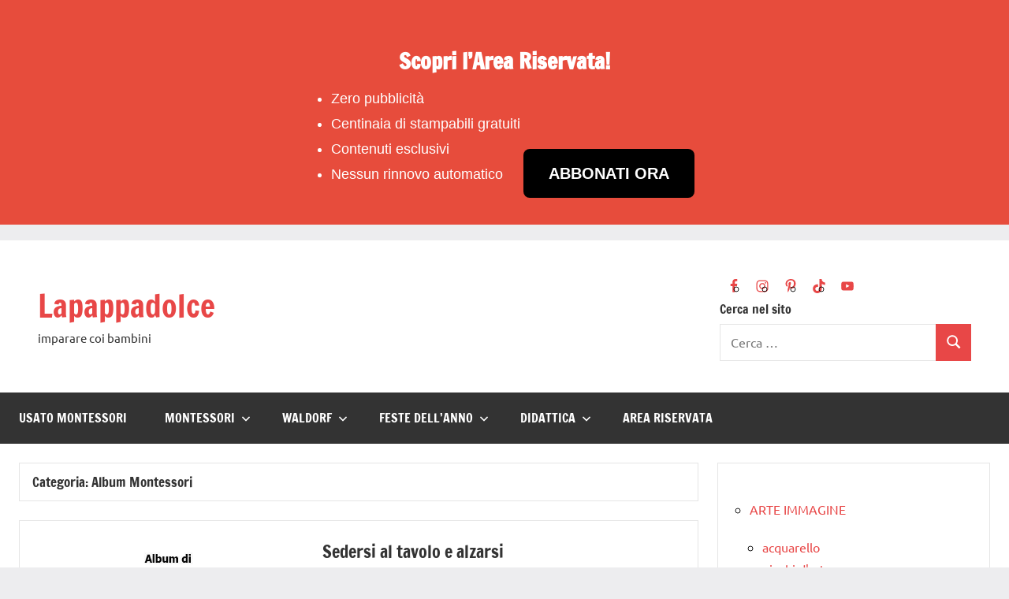

--- FILE ---
content_type: text/html; charset=utf-8
request_url: https://www.lapappadolce.net/category/download/album-montessori/page/2/
body_size: 20148
content:
<!DOCTYPE html>
<html lang="it-IT" amp="" data-amp-auto-lightbox-disable transformed="self;v=1" i-amphtml-layout="" i-amphtml-no-boilerplate="" i-amphtml-binding>

<head><meta charset="UTF-8"><meta name="viewport" content="width=device-width"><link rel="preconnect" href="https://cdn.ampproject.org"><style amp-runtime="" i-amphtml-version="012512221826001">html{overflow-x:hidden!important}html.i-amphtml-fie{height:100%!important;width:100%!important}html:not([amp4ads]),html:not([amp4ads]) body{height:auto!important}html:not([amp4ads]) body{margin:0!important}body{-webkit-text-size-adjust:100%;-moz-text-size-adjust:100%;-ms-text-size-adjust:100%;text-size-adjust:100%}html.i-amphtml-singledoc.i-amphtml-embedded{-ms-touch-action:pan-y pinch-zoom;touch-action:pan-y pinch-zoom}html.i-amphtml-fie>body,html.i-amphtml-singledoc>body{overflow:visible!important}html.i-amphtml-fie:not(.i-amphtml-inabox)>body,html.i-amphtml-singledoc:not(.i-amphtml-inabox)>body{position:relative!important}html.i-amphtml-ios-embed-legacy>body{overflow-x:hidden!important;overflow-y:auto!important;position:absolute!important}html.i-amphtml-ios-embed{overflow-y:auto!important;position:static}#i-amphtml-wrapper{overflow-x:hidden!important;overflow-y:auto!important;position:absolute!important;top:0!important;left:0!important;right:0!important;bottom:0!important;margin:0!important;display:block!important}html.i-amphtml-ios-embed.i-amphtml-ios-overscroll,html.i-amphtml-ios-embed.i-amphtml-ios-overscroll>#i-amphtml-wrapper{-webkit-overflow-scrolling:touch!important}#i-amphtml-wrapper>body{position:relative!important;border-top:1px solid transparent!important}#i-amphtml-wrapper+body{visibility:visible}#i-amphtml-wrapper+body .i-amphtml-lightbox-element,#i-amphtml-wrapper+body[i-amphtml-lightbox]{visibility:hidden}#i-amphtml-wrapper+body[i-amphtml-lightbox] .i-amphtml-lightbox-element{visibility:visible}#i-amphtml-wrapper.i-amphtml-scroll-disabled,.i-amphtml-scroll-disabled{overflow-x:hidden!important;overflow-y:hidden!important}amp-instagram{padding:54px 0px 0px!important;background-color:#fff}amp-iframe iframe{box-sizing:border-box!important}[amp-access][amp-access-hide]{display:none}[subscriptions-dialog],body:not(.i-amphtml-subs-ready) [subscriptions-action],body:not(.i-amphtml-subs-ready) [subscriptions-section]{display:none!important}amp-experiment,amp-live-list>[update]{display:none}amp-list[resizable-children]>.i-amphtml-loading-container.amp-hidden{display:none!important}amp-list [fetch-error],amp-list[load-more] [load-more-button],amp-list[load-more] [load-more-end],amp-list[load-more] [load-more-failed],amp-list[load-more] [load-more-loading]{display:none}amp-list[diffable] div[role=list]{display:block}amp-story-page,amp-story[standalone]{min-height:1px!important;display:block!important;height:100%!important;margin:0!important;padding:0!important;overflow:hidden!important;width:100%!important}amp-story[standalone]{background-color:#000!important;position:relative!important}amp-story-page{background-color:#757575}amp-story .amp-active>div,amp-story .i-amphtml-loader-background{display:none!important}amp-story-page:not(:first-of-type):not([distance]):not([active]){transform:translateY(1000vh)!important}amp-autocomplete{position:relative!important;display:inline-block!important}amp-autocomplete>input,amp-autocomplete>textarea{padding:0.5rem;border:1px solid rgba(0,0,0,.33)}.i-amphtml-autocomplete-results,amp-autocomplete>input,amp-autocomplete>textarea{font-size:1rem;line-height:1.5rem}[amp-fx^=fly-in]{visibility:hidden}amp-script[nodom],amp-script[sandboxed]{position:fixed!important;top:0!important;width:1px!important;height:1px!important;overflow:hidden!important;visibility:hidden}
/*# sourceURL=/css/ampdoc.css*/[hidden]{display:none!important}.i-amphtml-element{display:inline-block}.i-amphtml-blurry-placeholder{transition:opacity 0.3s cubic-bezier(0.0,0.0,0.2,1)!important;pointer-events:none}[layout=nodisplay]:not(.i-amphtml-element){display:none!important}.i-amphtml-layout-fixed,[layout=fixed][width][height]:not(.i-amphtml-layout-fixed){display:inline-block;position:relative}.i-amphtml-layout-responsive,[layout=responsive][width][height]:not(.i-amphtml-layout-responsive),[width][height][heights]:not([layout]):not(.i-amphtml-layout-responsive),[width][height][sizes]:not(img):not([layout]):not(.i-amphtml-layout-responsive){display:block;position:relative}.i-amphtml-layout-intrinsic,[layout=intrinsic][width][height]:not(.i-amphtml-layout-intrinsic){display:inline-block;position:relative;max-width:100%}.i-amphtml-layout-intrinsic .i-amphtml-sizer{max-width:100%}.i-amphtml-intrinsic-sizer{max-width:100%;display:block!important}.i-amphtml-layout-container,.i-amphtml-layout-fixed-height,[layout=container],[layout=fixed-height][height]:not(.i-amphtml-layout-fixed-height){display:block;position:relative}.i-amphtml-layout-fill,.i-amphtml-layout-fill.i-amphtml-notbuilt,[layout=fill]:not(.i-amphtml-layout-fill),body noscript>*{display:block;overflow:hidden!important;position:absolute;top:0;left:0;bottom:0;right:0}body noscript>*{position:absolute!important;width:100%;height:100%;z-index:2}body noscript{display:inline!important}.i-amphtml-layout-flex-item,[layout=flex-item]:not(.i-amphtml-layout-flex-item){display:block;position:relative;-ms-flex:1 1 auto;flex:1 1 auto}.i-amphtml-layout-fluid{position:relative}.i-amphtml-layout-size-defined{overflow:hidden!important}.i-amphtml-layout-awaiting-size{position:absolute!important;top:auto!important;bottom:auto!important}i-amphtml-sizer{display:block!important}@supports (aspect-ratio:1/1){i-amphtml-sizer.i-amphtml-disable-ar{display:none!important}}.i-amphtml-blurry-placeholder,.i-amphtml-fill-content{display:block;height:0;max-height:100%;max-width:100%;min-height:100%;min-width:100%;width:0;margin:auto}.i-amphtml-layout-size-defined .i-amphtml-fill-content{position:absolute;top:0;left:0;bottom:0;right:0}.i-amphtml-replaced-content,.i-amphtml-screen-reader{padding:0!important;border:none!important}.i-amphtml-screen-reader{position:fixed!important;top:0px!important;left:0px!important;width:4px!important;height:4px!important;opacity:0!important;overflow:hidden!important;margin:0!important;display:block!important;visibility:visible!important}.i-amphtml-screen-reader~.i-amphtml-screen-reader{left:8px!important}.i-amphtml-screen-reader~.i-amphtml-screen-reader~.i-amphtml-screen-reader{left:12px!important}.i-amphtml-screen-reader~.i-amphtml-screen-reader~.i-amphtml-screen-reader~.i-amphtml-screen-reader{left:16px!important}.i-amphtml-unresolved{position:relative;overflow:hidden!important}.i-amphtml-select-disabled{-webkit-user-select:none!important;-ms-user-select:none!important;user-select:none!important}.i-amphtml-notbuilt,[layout]:not(.i-amphtml-element),[width][height][heights]:not([layout]):not(.i-amphtml-element),[width][height][sizes]:not(img):not([layout]):not(.i-amphtml-element){position:relative;overflow:hidden!important;color:transparent!important}.i-amphtml-notbuilt:not(.i-amphtml-layout-container)>*,[layout]:not([layout=container]):not(.i-amphtml-element)>*,[width][height][heights]:not([layout]):not(.i-amphtml-element)>*,[width][height][sizes]:not([layout]):not(.i-amphtml-element)>*{display:none}amp-img:not(.i-amphtml-element)[i-amphtml-ssr]>img.i-amphtml-fill-content{display:block}.i-amphtml-notbuilt:not(.i-amphtml-layout-container),[layout]:not([layout=container]):not(.i-amphtml-element),[width][height][heights]:not([layout]):not(.i-amphtml-element),[width][height][sizes]:not(img):not([layout]):not(.i-amphtml-element){color:transparent!important;line-height:0!important}.i-amphtml-ghost{visibility:hidden!important}.i-amphtml-element>[placeholder],[layout]:not(.i-amphtml-element)>[placeholder],[width][height][heights]:not([layout]):not(.i-amphtml-element)>[placeholder],[width][height][sizes]:not([layout]):not(.i-amphtml-element)>[placeholder]{display:block;line-height:normal}.i-amphtml-element>[placeholder].amp-hidden,.i-amphtml-element>[placeholder].hidden{visibility:hidden}.i-amphtml-element:not(.amp-notsupported)>[fallback],.i-amphtml-layout-container>[placeholder].amp-hidden,.i-amphtml-layout-container>[placeholder].hidden{display:none}.i-amphtml-layout-size-defined>[fallback],.i-amphtml-layout-size-defined>[placeholder]{position:absolute!important;top:0!important;left:0!important;right:0!important;bottom:0!important;z-index:1}amp-img[i-amphtml-ssr]:not(.i-amphtml-element)>[placeholder]{z-index:auto}.i-amphtml-notbuilt>[placeholder]{display:block!important}.i-amphtml-hidden-by-media-query{display:none!important}.i-amphtml-element-error{background:red!important;color:#fff!important;position:relative!important}.i-amphtml-element-error:before{content:attr(error-message)}i-amp-scroll-container,i-amphtml-scroll-container{position:absolute;top:0;left:0;right:0;bottom:0;display:block}i-amp-scroll-container.amp-active,i-amphtml-scroll-container.amp-active{overflow:auto;-webkit-overflow-scrolling:touch}.i-amphtml-loading-container{display:block!important;pointer-events:none;z-index:1}.i-amphtml-notbuilt>.i-amphtml-loading-container{display:block!important}.i-amphtml-loading-container.amp-hidden{visibility:hidden}.i-amphtml-element>[overflow]{cursor:pointer;position:relative;z-index:2;visibility:hidden;display:initial;line-height:normal}.i-amphtml-layout-size-defined>[overflow]{position:absolute}.i-amphtml-element>[overflow].amp-visible{visibility:visible}template{display:none!important}.amp-border-box,.amp-border-box *,.amp-border-box :after,.amp-border-box :before{box-sizing:border-box}amp-pixel{display:none!important}amp-analytics,amp-auto-ads,amp-story-auto-ads{position:fixed!important;top:0!important;width:1px!important;height:1px!important;overflow:hidden!important;visibility:hidden}amp-story{visibility:hidden!important}html.i-amphtml-fie>amp-analytics{position:initial!important}[visible-when-invalid]:not(.visible),form [submit-error],form [submit-success],form [submitting]{display:none}amp-accordion{display:block!important}@media (min-width:1px){:where(amp-accordion>section)>:first-child{margin:0;background-color:#efefef;padding-right:20px;border:1px solid #dfdfdf}:where(amp-accordion>section)>:last-child{margin:0}}amp-accordion>section{float:none!important}amp-accordion>section>*{float:none!important;display:block!important;overflow:hidden!important;position:relative!important}amp-accordion,amp-accordion>section{margin:0}amp-accordion:not(.i-amphtml-built)>section>:last-child{display:none!important}amp-accordion:not(.i-amphtml-built)>section[expanded]>:last-child{display:block!important}
/*# sourceURL=/css/ampshared.css*/</style><meta name="robots" content="max-image-preview:large"><meta name="generator" content="WordPress 6.9"><meta name="generator" content="Site Kit by Google 1.170.0"><meta name="google-adsense-platform-account" content="ca-host-pub-2644536267352236"><meta name="google-adsense-platform-domain" content="sitekit.withgoogle.com"><meta name="generator" content="AMP Plugin v2.5.5; mode=standard"><meta name="msapplication-TileImage" content="https://www.lapappadolce.net/wp-content/uploads/2019/12/cropped-leone-10-270x270.jpg"><link rel="dns-prefetch" href="//www.googletagmanager.com"><link rel="preload" href="https://www.lapappadolce.net/wp-content/fonts/francois-one/_Xmr-H4zszafZw3A-KPSZut9zgiRi_Y.woff2" as="font" crossorigin=""><link rel="preload" href="https://www.lapappadolce.net/wp-content/fonts/francois-one/_Xmr-H4zszafZw3A-KPSZut9zwiRi_Y.woff2" as="font" crossorigin=""><link rel="preload" href="https://www.lapappadolce.net/wp-content/fonts/francois-one/_Xmr-H4zszafZw3A-KPSZut9wQiR.woff2" as="font" crossorigin=""><link rel="preload" href="https://www.lapappadolce.net/wp-content/fonts/ubuntu/4iCu6KVjbNBYlgoKej75l0mwFg.woff2" as="font" crossorigin=""><link rel="preload" href="https://www.lapappadolce.net/wp-content/fonts/ubuntu/4iCu6KVjbNBYlgoKej7wl0mwFg.woff2" as="font" crossorigin=""><link rel="preload" href="https://www.lapappadolce.net/wp-content/fonts/ubuntu/4iCu6KVjbNBYlgoKej74l0mwFg.woff2" as="font" crossorigin=""><link rel="preload" href="https://www.lapappadolce.net/wp-content/fonts/ubuntu/4iCu6KVjbNBYlgoKej73l0mwFg.woff2" as="font" crossorigin=""><link rel="preload" href="https://www.lapappadolce.net/wp-content/fonts/ubuntu/4iCu6KVjbNBYlgoKej76l0mwFg.woff2" as="font" crossorigin=""><link rel="preload" href="https://www.lapappadolce.net/wp-content/fonts/ubuntu/4iCu6KVjbNBYlgoKej70l0k.woff2" as="font" crossorigin=""><link rel="preload" href="https://www.lapappadolce.net/wp-content/fonts/ubuntu/4iCp6KVjbNBYlgoKejZPslyCN4Ffgg.woff2" as="font" crossorigin=""><link rel="preload" href="https://www.lapappadolce.net/wp-content/fonts/ubuntu/4iCp6KVjbNBYlgoKejZPslyLN4Ffgg.woff2" as="font" crossorigin=""><link rel="preload" href="https://www.lapappadolce.net/wp-content/fonts/ubuntu/4iCp6KVjbNBYlgoKejZPslyDN4Ffgg.woff2" as="font" crossorigin=""><link rel="preload" href="https://www.lapappadolce.net/wp-content/fonts/ubuntu/4iCp6KVjbNBYlgoKejZPslyMN4Ffgg.woff2" as="font" crossorigin=""><link rel="preload" href="https://www.lapappadolce.net/wp-content/fonts/ubuntu/4iCp6KVjbNBYlgoKejZPslyBN4Ffgg.woff2" as="font" crossorigin=""><link rel="preload" href="https://www.lapappadolce.net/wp-content/fonts/ubuntu/4iCp6KVjbNBYlgoKejZPslyPN4E.woff2" as="font" crossorigin=""><link rel="preload" href="https://www.lapappadolce.net/wp-content/fonts/ubuntu/4iCs6KVjbNBYlgoKcg72j00.woff2" as="font" crossorigin=""><link rel="preload" href="https://www.lapappadolce.net/wp-content/fonts/ubuntu/4iCs6KVjbNBYlgoKew72j00.woff2" as="font" crossorigin=""><link rel="preload" href="https://www.lapappadolce.net/wp-content/fonts/ubuntu/4iCs6KVjbNBYlgoKcw72j00.woff2" as="font" crossorigin=""><link rel="preload" href="https://www.lapappadolce.net/wp-content/fonts/ubuntu/4iCs6KVjbNBYlgoKfA72j00.woff2" as="font" crossorigin=""><link rel="preload" href="https://www.lapappadolce.net/wp-content/fonts/ubuntu/4iCs6KVjbNBYlgoKcQ72j00.woff2" as="font" crossorigin=""><link rel="preload" href="https://www.lapappadolce.net/wp-content/fonts/ubuntu/4iCs6KVjbNBYlgoKfw72.woff2" as="font" crossorigin=""><link rel="preload" href="https://www.lapappadolce.net/wp-content/fonts/ubuntu/4iCv6KVjbNBYlgoCxCvjvWyNL4U.woff2" as="font" crossorigin=""><link rel="preload" href="https://www.lapappadolce.net/wp-content/fonts/ubuntu/4iCv6KVjbNBYlgoCxCvjtGyNL4U.woff2" as="font" crossorigin=""><link rel="preload" href="https://www.lapappadolce.net/wp-content/fonts/ubuntu/4iCv6KVjbNBYlgoCxCvjvGyNL4U.woff2" as="font" crossorigin=""><link rel="preload" href="https://www.lapappadolce.net/wp-content/fonts/ubuntu/4iCv6KVjbNBYlgoCxCvjs2yNL4U.woff2" as="font" crossorigin=""><link rel="preload" href="https://www.lapappadolce.net/wp-content/fonts/ubuntu/4iCv6KVjbNBYlgoCxCvjvmyNL4U.woff2" as="font" crossorigin=""><link rel="preload" href="https://www.lapappadolce.net/wp-content/fonts/ubuntu/4iCv6KVjbNBYlgoCxCvjsGyN.woff2" as="font" crossorigin=""><script async="" src="https://cdn.ampproject.org/v0.mjs" type="module" crossorigin="anonymous"></script><script async nomodule src="https://cdn.ampproject.org/v0.js" crossorigin="anonymous"></script><script src="https://cdn.ampproject.org/v0/amp-analytics-0.1.mjs" async="" custom-element="amp-analytics" type="module" crossorigin="anonymous"></script><script async nomodule src="https://cdn.ampproject.org/v0/amp-analytics-0.1.js" crossorigin="anonymous" custom-element="amp-analytics"></script><script src="https://cdn.ampproject.org/v0/amp-auto-ads-0.1.mjs" async="" custom-element="amp-auto-ads" type="module" crossorigin="anonymous"></script><script async nomodule src="https://cdn.ampproject.org/v0/amp-auto-ads-0.1.js" crossorigin="anonymous" custom-element="amp-auto-ads"></script><script src="https://cdn.ampproject.org/v0/amp-bind-0.1.mjs" async="" custom-element="amp-bind" type="module" crossorigin="anonymous"></script><script async nomodule src="https://cdn.ampproject.org/v0/amp-bind-0.1.js" crossorigin="anonymous" custom-element="amp-bind"></script><script src="https://cdn.ampproject.org/v0/amp-form-0.1.mjs" async="" custom-element="amp-form" type="module" crossorigin="anonymous"></script><script async nomodule src="https://cdn.ampproject.org/v0/amp-form-0.1.js" crossorigin="anonymous" custom-element="amp-form"></script><link rel="icon" href="https://www.lapappadolce.net/wp-content/uploads/2019/12/cropped-leone-10-32x32.jpg" sizes="32x32"><link rel="icon" href="https://www.lapappadolce.net/wp-content/uploads/2019/12/cropped-leone-10-192x192.jpg" sizes="192x192"><style amp-custom="">amp-img:is([sizes=auto i],[sizes^="auto," i]){contain-intrinsic-size:3000px 1500px}amp-img.amp-wp-enforced-sizes{object-fit:contain}amp-img img,amp-img noscript{image-rendering:inherit;object-fit:inherit;object-position:inherit}@font-face{font-family:"Francois One";font-style:normal;font-weight:400;font-display:swap;src:url("https://www.lapappadolce.net/wp-content/fonts/francois-one/_Xmr-H4zszafZw3A-KPSZut9zgiRi_Y.woff2") format("woff2");unicode-range:U+0102-0103,U+0110-0111,U+0128-0129,U+0168-0169,U+01A0-01A1,U+01AF-01B0,U+0300-0301,U+0303-0304,U+0308-0309,U+0323,U+0329,U+1EA0-1EF9,U+20AB}@font-face{font-family:"Francois One";font-style:normal;font-weight:400;font-display:swap;src:url("https://www.lapappadolce.net/wp-content/fonts/francois-one/_Xmr-H4zszafZw3A-KPSZut9zwiRi_Y.woff2") format("woff2");unicode-range:U+0100-02BA,U+02BD-02C5,U+02C7-02CC,U+02CE-02D7,U+02DD-02FF,U+0304,U+0308,U+0329,U+1D00-1DBF,U+1E00-1E9F,U+1EF2-1EFF,U+2020,U+20A0-20AB,U+20AD-20C0,U+2113,U+2C60-2C7F,U+A720-A7FF}@font-face{font-family:"Francois One";font-style:normal;font-weight:400;font-display:swap;src:url("https://www.lapappadolce.net/wp-content/fonts/francois-one/_Xmr-H4zszafZw3A-KPSZut9wQiR.woff2") format("woff2");unicode-range:U+0000-00FF,U+0131,U+0152-0153,U+02BB-02BC,U+02C6,U+02DA,U+02DC,U+0304,U+0308,U+0329,U+2000-206F,U+20AC,U+2122,U+2191,U+2193,U+2212,U+2215,U+FEFF,U+FFFD}@font-face{font-family:"Ubuntu";font-style:italic;font-weight:400;font-display:swap;src:url("https://www.lapappadolce.net/wp-content/fonts/ubuntu/4iCu6KVjbNBYlgoKej75l0mwFg.woff2") format("woff2");unicode-range:U+0460-052F,U+1C80-1C8A,U+20B4,U+2DE0-2DFF,U+A640-A69F,U+FE2E-FE2F}@font-face{font-family:"Ubuntu";font-style:italic;font-weight:400;font-display:swap;src:url("https://www.lapappadolce.net/wp-content/fonts/ubuntu/4iCu6KVjbNBYlgoKej7wl0mwFg.woff2") format("woff2");unicode-range:U+0301,U+0400-045F,U+0490-0491,U+04B0-04B1,U+2116}@font-face{font-family:"Ubuntu";font-style:italic;font-weight:400;font-display:swap;src:url("https://www.lapappadolce.net/wp-content/fonts/ubuntu/4iCu6KVjbNBYlgoKej74l0mwFg.woff2") format("woff2");unicode-range:U+1F00-1FFF}@font-face{font-family:"Ubuntu";font-style:italic;font-weight:400;font-display:swap;src:url("https://www.lapappadolce.net/wp-content/fonts/ubuntu/4iCu6KVjbNBYlgoKej73l0mwFg.woff2") format("woff2");unicode-range:U+0370-0377,U+037A-037F,U+0384-038A,U+038C,U+038E-03A1,U+03A3-03FF}@font-face{font-family:"Ubuntu";font-style:italic;font-weight:400;font-display:swap;src:url("https://www.lapappadolce.net/wp-content/fonts/ubuntu/4iCu6KVjbNBYlgoKej76l0mwFg.woff2") format("woff2");unicode-range:U+0100-02BA,U+02BD-02C5,U+02C7-02CC,U+02CE-02D7,U+02DD-02FF,U+0304,U+0308,U+0329,U+1D00-1DBF,U+1E00-1E9F,U+1EF2-1EFF,U+2020,U+20A0-20AB,U+20AD-20C0,U+2113,U+2C60-2C7F,U+A720-A7FF}@font-face{font-family:"Ubuntu";font-style:italic;font-weight:400;font-display:swap;src:url("https://www.lapappadolce.net/wp-content/fonts/ubuntu/4iCu6KVjbNBYlgoKej70l0k.woff2") format("woff2");unicode-range:U+0000-00FF,U+0131,U+0152-0153,U+02BB-02BC,U+02C6,U+02DA,U+02DC,U+0304,U+0308,U+0329,U+2000-206F,U+20AC,U+2122,U+2191,U+2193,U+2212,U+2215,U+FEFF,U+FFFD}@font-face{font-family:"Ubuntu";font-style:italic;font-weight:700;font-display:swap;src:url("https://www.lapappadolce.net/wp-content/fonts/ubuntu/4iCp6KVjbNBYlgoKejZPslyCN4Ffgg.woff2") format("woff2");unicode-range:U+0460-052F,U+1C80-1C8A,U+20B4,U+2DE0-2DFF,U+A640-A69F,U+FE2E-FE2F}@font-face{font-family:"Ubuntu";font-style:italic;font-weight:700;font-display:swap;src:url("https://www.lapappadolce.net/wp-content/fonts/ubuntu/4iCp6KVjbNBYlgoKejZPslyLN4Ffgg.woff2") format("woff2");unicode-range:U+0301,U+0400-045F,U+0490-0491,U+04B0-04B1,U+2116}@font-face{font-family:"Ubuntu";font-style:italic;font-weight:700;font-display:swap;src:url("https://www.lapappadolce.net/wp-content/fonts/ubuntu/4iCp6KVjbNBYlgoKejZPslyDN4Ffgg.woff2") format("woff2");unicode-range:U+1F00-1FFF}@font-face{font-family:"Ubuntu";font-style:italic;font-weight:700;font-display:swap;src:url("https://www.lapappadolce.net/wp-content/fonts/ubuntu/4iCp6KVjbNBYlgoKejZPslyMN4Ffgg.woff2") format("woff2");unicode-range:U+0370-0377,U+037A-037F,U+0384-038A,U+038C,U+038E-03A1,U+03A3-03FF}@font-face{font-family:"Ubuntu";font-style:italic;font-weight:700;font-display:swap;src:url("https://www.lapappadolce.net/wp-content/fonts/ubuntu/4iCp6KVjbNBYlgoKejZPslyBN4Ffgg.woff2") format("woff2");unicode-range:U+0100-02BA,U+02BD-02C5,U+02C7-02CC,U+02CE-02D7,U+02DD-02FF,U+0304,U+0308,U+0329,U+1D00-1DBF,U+1E00-1E9F,U+1EF2-1EFF,U+2020,U+20A0-20AB,U+20AD-20C0,U+2113,U+2C60-2C7F,U+A720-A7FF}@font-face{font-family:"Ubuntu";font-style:italic;font-weight:700;font-display:swap;src:url("https://www.lapappadolce.net/wp-content/fonts/ubuntu/4iCp6KVjbNBYlgoKejZPslyPN4E.woff2") format("woff2");unicode-range:U+0000-00FF,U+0131,U+0152-0153,U+02BB-02BC,U+02C6,U+02DA,U+02DC,U+0304,U+0308,U+0329,U+2000-206F,U+20AC,U+2122,U+2191,U+2193,U+2212,U+2215,U+FEFF,U+FFFD}@font-face{font-family:"Ubuntu";font-style:normal;font-weight:400;font-display:swap;src:url("https://www.lapappadolce.net/wp-content/fonts/ubuntu/4iCs6KVjbNBYlgoKcg72j00.woff2") format("woff2");unicode-range:U+0460-052F,U+1C80-1C8A,U+20B4,U+2DE0-2DFF,U+A640-A69F,U+FE2E-FE2F}@font-face{font-family:"Ubuntu";font-style:normal;font-weight:400;font-display:swap;src:url("https://www.lapappadolce.net/wp-content/fonts/ubuntu/4iCs6KVjbNBYlgoKew72j00.woff2") format("woff2");unicode-range:U+0301,U+0400-045F,U+0490-0491,U+04B0-04B1,U+2116}@font-face{font-family:"Ubuntu";font-style:normal;font-weight:400;font-display:swap;src:url("https://www.lapappadolce.net/wp-content/fonts/ubuntu/4iCs6KVjbNBYlgoKcw72j00.woff2") format("woff2");unicode-range:U+1F00-1FFF}@font-face{font-family:"Ubuntu";font-style:normal;font-weight:400;font-display:swap;src:url("https://www.lapappadolce.net/wp-content/fonts/ubuntu/4iCs6KVjbNBYlgoKfA72j00.woff2") format("woff2");unicode-range:U+0370-0377,U+037A-037F,U+0384-038A,U+038C,U+038E-03A1,U+03A3-03FF}@font-face{font-family:"Ubuntu";font-style:normal;font-weight:400;font-display:swap;src:url("https://www.lapappadolce.net/wp-content/fonts/ubuntu/4iCs6KVjbNBYlgoKcQ72j00.woff2") format("woff2");unicode-range:U+0100-02BA,U+02BD-02C5,U+02C7-02CC,U+02CE-02D7,U+02DD-02FF,U+0304,U+0308,U+0329,U+1D00-1DBF,U+1E00-1E9F,U+1EF2-1EFF,U+2020,U+20A0-20AB,U+20AD-20C0,U+2113,U+2C60-2C7F,U+A720-A7FF}@font-face{font-family:"Ubuntu";font-style:normal;font-weight:400;font-display:swap;src:url("https://www.lapappadolce.net/wp-content/fonts/ubuntu/4iCs6KVjbNBYlgoKfw72.woff2") format("woff2");unicode-range:U+0000-00FF,U+0131,U+0152-0153,U+02BB-02BC,U+02C6,U+02DA,U+02DC,U+0304,U+0308,U+0329,U+2000-206F,U+20AC,U+2122,U+2191,U+2193,U+2212,U+2215,U+FEFF,U+FFFD}@font-face{font-family:"Ubuntu";font-style:normal;font-weight:700;font-display:swap;src:url("https://www.lapappadolce.net/wp-content/fonts/ubuntu/4iCv6KVjbNBYlgoCxCvjvWyNL4U.woff2") format("woff2");unicode-range:U+0460-052F,U+1C80-1C8A,U+20B4,U+2DE0-2DFF,U+A640-A69F,U+FE2E-FE2F}@font-face{font-family:"Ubuntu";font-style:normal;font-weight:700;font-display:swap;src:url("https://www.lapappadolce.net/wp-content/fonts/ubuntu/4iCv6KVjbNBYlgoCxCvjtGyNL4U.woff2") format("woff2");unicode-range:U+0301,U+0400-045F,U+0490-0491,U+04B0-04B1,U+2116}@font-face{font-family:"Ubuntu";font-style:normal;font-weight:700;font-display:swap;src:url("https://www.lapappadolce.net/wp-content/fonts/ubuntu/4iCv6KVjbNBYlgoCxCvjvGyNL4U.woff2") format("woff2");unicode-range:U+1F00-1FFF}@font-face{font-family:"Ubuntu";font-style:normal;font-weight:700;font-display:swap;src:url("https://www.lapappadolce.net/wp-content/fonts/ubuntu/4iCv6KVjbNBYlgoCxCvjs2yNL4U.woff2") format("woff2");unicode-range:U+0370-0377,U+037A-037F,U+0384-038A,U+038C,U+038E-03A1,U+03A3-03FF}@font-face{font-family:"Ubuntu";font-style:normal;font-weight:700;font-display:swap;src:url("https://www.lapappadolce.net/wp-content/fonts/ubuntu/4iCv6KVjbNBYlgoCxCvjvmyNL4U.woff2") format("woff2");unicode-range:U+0100-02BA,U+02BD-02C5,U+02C7-02CC,U+02CE-02D7,U+02DD-02FF,U+0304,U+0308,U+0329,U+1D00-1DBF,U+1E00-1E9F,U+1EF2-1EFF,U+2020,U+20A0-20AB,U+20AD-20C0,U+2113,U+2C60-2C7F,U+A720-A7FF}@font-face{font-family:"Ubuntu";font-style:normal;font-weight:700;font-display:swap;src:url("https://www.lapappadolce.net/wp-content/fonts/ubuntu/4iCv6KVjbNBYlgoCxCvjsGyN.woff2") format("woff2");unicode-range:U+0000-00FF,U+0131,U+0152-0153,U+02BB-02BC,U+02C6,U+02DA,U+02DC,U+0304,U+0308,U+0329,U+2000-206F,U+20AC,U+2122,U+2191,U+2193,U+2212,U+2215,U+FEFF,U+FFFD}:root{--wp-block-synced-color:#7a00df;--wp-block-synced-color--rgb:122,0,223;--wp-bound-block-color:var(--wp-block-synced-color);--wp-editor-canvas-background:#ddd;--wp-admin-theme-color:#007cba;--wp-admin-theme-color--rgb:0,124,186;--wp-admin-theme-color-darker-10:#006ba1;--wp-admin-theme-color-darker-10--rgb:0,107,160.5;--wp-admin-theme-color-darker-20:#005a87;--wp-admin-theme-color-darker-20--rgb:0,90,135;--wp-admin-border-width-focus:2px}@media (min-resolution:192dpi){:root{--wp-admin-border-width-focus:1.5px}}:root{--wp--preset--font-size--normal:16px;--wp--preset--font-size--huge:42px}.screen-reader-text{border:0;clip-path:inset(50%);height:1px;margin:-1px;overflow:hidden;padding:0;position:absolute;width:1px}.screen-reader-text:not(#_#_#_#_#_#_#_){word-wrap:normal}.screen-reader-text:focus{background-color:#ddd;clip-path:none;color:#444;display:block;font-size:1em;height:auto;left:5px;line-height:normal;padding:15px 23px 14px;text-decoration:none;top:5px;width:auto;z-index:100000}html :where(.has-border-color){border-style:solid}html :where([data-amp-original-style*=border-top-color]){border-top-style:solid}html :where([data-amp-original-style*=border-right-color]){border-right-style:solid}html :where([data-amp-original-style*=border-bottom-color]){border-bottom-style:solid}html :where([data-amp-original-style*=border-left-color]){border-left-style:solid}html :where([data-amp-original-style*=border-width]){border-style:solid}html :where([data-amp-original-style*=border-top-width]){border-top-style:solid}html :where([data-amp-original-style*=border-right-width]){border-right-style:solid}html :where([data-amp-original-style*=border-bottom-width]){border-bottom-style:solid}html :where([data-amp-original-style*=border-left-width]){border-left-style:solid}html :where(amp-img[class*=wp-image-]),html :where(amp-anim[class*=wp-image-]){height:auto;max-width:100%}:where(figure){margin:0 0 1em}html :where(.is-position-sticky){--wp-admin--admin-bar--position-offset:var(--wp-admin--admin-bar--height,0px)}@media screen and (max-width:600px){html :where(.is-position-sticky){--wp-admin--admin-bar--position-offset:0px}}.wp-block-categories{box-sizing:border-box}.wp-block-categories.alignleft{margin-right:2em}:root :where(p.has-background){padding:1.25em 2.375em}:where(p.has-text-color:not(.has-link-color)) a{color:inherit}:root{--wp--preset--aspect-ratio--square:1;--wp--preset--aspect-ratio--4-3:4/3;--wp--preset--aspect-ratio--3-4:3/4;--wp--preset--aspect-ratio--3-2:3/2;--wp--preset--aspect-ratio--2-3:2/3;--wp--preset--aspect-ratio--16-9:16/9;--wp--preset--aspect-ratio--9-16:9/16;--wp--preset--color--black:#000;--wp--preset--color--cyan-bluish-gray:#abb8c3;--wp--preset--color--white:#fff;--wp--preset--color--pale-pink:#f78da7;--wp--preset--color--vivid-red:#cf2e2e;--wp--preset--color--luminous-vivid-orange:#ff6900;--wp--preset--color--luminous-vivid-amber:#fcb900;--wp--preset--color--light-green-cyan:#7bdcb5;--wp--preset--color--vivid-green-cyan:#00d084;--wp--preset--color--pale-cyan-blue:#8ed1fc;--wp--preset--color--vivid-cyan-blue:#0693e3;--wp--preset--color--vivid-purple:#9b51e0;--wp--preset--color--primary:#e84747;--wp--preset--color--secondary:#cb3e3e;--wp--preset--color--tertiary:#ae3535;--wp--preset--color--contrast:#4747e8;--wp--preset--color--accent:#47e897;--wp--preset--color--highlight:#e8e847;--wp--preset--color--light-gray:#eee;--wp--preset--color--gray:#777;--wp--preset--color--dark-gray:#333;--wp--preset--gradient--vivid-cyan-blue-to-vivid-purple:linear-gradient(135deg,#0693e3 0%,#9b51e0 100%);--wp--preset--gradient--light-green-cyan-to-vivid-green-cyan:linear-gradient(135deg,#7adcb4 0%,#00d082 100%);--wp--preset--gradient--luminous-vivid-amber-to-luminous-vivid-orange:linear-gradient(135deg,#fcb900 0%,#ff6900 100%);--wp--preset--gradient--luminous-vivid-orange-to-vivid-red:linear-gradient(135deg,#ff6900 0%,#cf2e2e 100%);--wp--preset--gradient--very-light-gray-to-cyan-bluish-gray:linear-gradient(135deg,#eee 0%,#a9b8c3 100%);--wp--preset--gradient--cool-to-warm-spectrum:linear-gradient(135deg,#4aeadc 0%,#9778d1 20%,#cf2aba 40%,#ee2c82 60%,#fb6962 80%,#fef84c 100%);--wp--preset--gradient--blush-light-purple:linear-gradient(135deg,#ffceec 0%,#9896f0 100%);--wp--preset--gradient--blush-bordeaux:linear-gradient(135deg,#fecda5 0%,#fe2d2d 50%,#6b003e 100%);--wp--preset--gradient--luminous-dusk:linear-gradient(135deg,#ffcb70 0%,#c751c0 50%,#4158d0 100%);--wp--preset--gradient--pale-ocean:linear-gradient(135deg,#fff5cb 0%,#b6e3d4 50%,#33a7b5 100%);--wp--preset--gradient--electric-grass:linear-gradient(135deg,#caf880 0%,#71ce7e 100%);--wp--preset--gradient--midnight:linear-gradient(135deg,#020381 0%,#2874fc 100%);--wp--preset--font-size--small:13px;--wp--preset--font-size--medium:20px;--wp--preset--font-size--large:36px;--wp--preset--font-size--x-large:42px;--wp--preset--font-size--extra-large:48px;--wp--preset--font-size--huge:64px;--wp--preset--spacing--20:.44rem;--wp--preset--spacing--30:.67rem;--wp--preset--spacing--40:1rem;--wp--preset--spacing--50:1.5rem;--wp--preset--spacing--60:2.25rem;--wp--preset--spacing--70:3.38rem;--wp--preset--spacing--80:5.06rem;--wp--preset--shadow--natural:6px 6px 9px rgba(0,0,0,.2);--wp--preset--shadow--deep:12px 12px 50px rgba(0,0,0,.4);--wp--preset--shadow--sharp:6px 6px 0px rgba(0,0,0,.2);--wp--preset--shadow--outlined:6px 6px 0px -3px #fff,6px 6px #000;--wp--preset--shadow--crisp:6px 6px 0px #000}:root{--wp--style--global--content-size:900px;--wp--style--global--wide-size:1100px}:where(body){margin:0}:where(.is-layout-flex){gap:.5em}:where(.is-layout-grid){gap:.5em}body{padding-top:0px;padding-right:0px;padding-bottom:0px;padding-left:0px}a:where(:not(.wp-element-button)){text-decoration:underline}:root{--dynamico--primary-color:#e84747;--dynamico--secondary-color:#cb3e3e;--dynamico--tertiary-color:#ae3535;--dynamico--accent-color:#47e897;--dynamico--contrast-color:#4747e8;--dynamico--highlight-color:#e8e847;--dynamico--light-gray-color:#eee;--dynamico--gray-color:#777;--dynamico--dark-gray-color:#333;--dynamico--page-background-color:#fff;--dynamico--text-color:rgba(0,0,0,.9);--dynamico--medium-text-color:rgba(0,0,0,.6);--dynamico--light-text-color:rgba(0,0,0,.4);--dynamico--medium-border-color:rgba(0,0,0,.3);--dynamico--light-border-color:rgba(0,0,0,.1);--dynamico--link-color:#e84747;--dynamico--link-hover-color:#e84747;--dynamico--button-color:#e84747;--dynamico--button-text-color:#fff;--dynamico--button-hover-color:#333;--dynamico--button-hover-text-color:#fff;--dynamico--header-background-color:#fff;--dynamico--header-text-color:#333;--dynamico--site-title-color:#e84747;--dynamico--site-title-hover-color:#333;--dynamico--navi-background-color:#333;--dynamico--navi-text-color:#fff;--dynamico--navi-hover-color:#e84747;--dynamico--navi-hover-text-color:#fff;--dynamico--navi-border-color:#fff;--dynamico--submenu-background-color:#fff;--dynamico--submenu-text-color:#333;--dynamico--submenu-border-color:rgba(0,0,0,.5);--dynamico--featured-background-color:#333;--dynamico--featured-text-color:#fff;--dynamico--featured-hover-color:rgba(255,255,255,.6);--dynamico--featured-border-color:#e84747;--dynamico--title-color:#333;--dynamico--title-hover-color:#e84747;--dynamico--post-meta-background-color:#eee;--dynamico--content-border-color:rgba(0,0,0,.1);--dynamico--widget-title-background-color:#333;--dynamico--widget-title-text-color:#fff;--dynamico--widget-border-color:rgba(0,0,0,.1);--dynamico--footer-background-color:#333;--dynamico--footer-overlay-color:rgba(255,255,255,.05);--dynamico--footer-text-color:rgba(255,255,255,.6);--dynamico--footer-link-color:#fff;--dynamico--footer-link-hover-color:rgba(255,255,255,.6);--dynamico--footer-border-color:rgba(255,255,255,.1);--dynamico--text-font:"Ubuntu",arial,helvetica,sans-serif;--dynamico--title-font:"Francois One",arial,helvetica,sans-serif;--dynamico--navi-font:"Francois One",arial,helvetica,sans-serif;--dynamico--widget-title-font:"Ubuntu",arial,helvetica,sans-serif;--dynamico--title-font-weight:normal;--dynamico--navi-font-weight:normal;--dynamico--widget-title-font-weight:normal;--dynamico--title-text-transform:none;--dynamico--navi-text-transform:uppercase;--dynamico--widget-title-text-transform:uppercase;--dynamico--text-line-height:1.75;--dynamico--title-line-height:1.4}html{box-sizing:border-box;font-family:sans-serif;-webkit-text-size-adjust:100%;-ms-text-size-adjust:100%}article,aside,figure,footer,header,main,nav,section{display:block}[hidden]{display:none}svg:not(:root){overflow:hidden}figure{margin:0}button,input{margin:0;color:inherit;font:inherit}button{overflow:visible}button{text-transform:none}button,html input[type="button"],input[type="reset"],input[type="submit"]{cursor:pointer;-webkit-appearance:button;appearance:button}button[disabled],html input[disabled]{cursor:default}button::-moz-focus-inner,input::-moz-focus-inner{padding:0;border:0}input{line-height:normal}input[type="checkbox"],input[type="radio"]{box-sizing:border-box;padding:0}input[type="number"]::-webkit-inner-spin-button,input[type="number"]::-webkit-outer-spin-button{height:auto}input[type="search"]{box-sizing:content-box;-webkit-appearance:textfield;appearance:textfield}input[type="search"]::-webkit-search-cancel-button,input[type="search"]::-webkit-search-decoration{-webkit-appearance:none}body,button,input{color:rgba(0,0,0,.9);color:var(--dynamico--text-color);font-size:16px;font-size:1rem;font-family:Ubuntu,arial,helvetica,sans-serif;font-family:var(--dynamico--text-font);line-height:1.75;line-height:var(--dynamico--text-line-height)}h1,h2,h4{clear:both;margin-top:1em;margin-bottom:.75em;color:#333;color:var(--dynamico--title-color);font-family:"Francois One",arial,helvetica,sans-serif;font-family:var(--dynamico--title-font);font-weight:400;font-weight:var(--dynamico--title-font-weight);text-transform:none;text-transform:var(--dynamico--title-text-transform);line-height:1.4;line-height:var(--dynamico--title-line-height)}h1{font-size:28px;font-size:1.75rem}h2{font-size:24px;font-size:1.5rem}h4{font-size:20px;font-size:1.25rem}p{margin-top:1rem;margin-bottom:1.5rem}*,*::before,*::after{box-sizing:inherit}body{margin:0;background:#ededef}ul{margin:1.75rem 0;padding:0 0 0 1.5rem}ul{list-style:circle}li > ul{margin-top:.5em;margin-bottom:.5em;margin-left:1.5em}amp-img{border:0;max-width:100%;height:auto}a{color:#e84747;color:var(--dynamico--link-color);text-decoration:underline;background-color:transparent}a:hover,a:focus,a:active{color:#e84747;color:var(--dynamico--link-hover-color);text-decoration:none}a:focus{outline:thin dotted}a:hover,a:active{outline:0}button,input[type="button"],input[type="reset"],input[type="submit"]{margin:0;padding:.6rem 1rem;border:none;color:#fff;color:var(--dynamico--button-text-color);background-color:#e84747;background-color:var(--dynamico--button-color);text-decoration:none;font-weight:400;font-size:15px;font-size:.9375rem}button:hover,input[type="button"]:hover,input[type="reset"]:hover,input[type="submit"]:hover,button:focus,input[type="button"]:focus,input[type="reset"]:focus,input[type="submit"]:focus,button:active,input[type="button"]:active,input[type="reset"]:active,input[type="submit"]:active{color:#fff;color:var(--dynamico--button-hover-text-color);background-color:#333;background-color:var(--dynamico--button-hover-color)}input[type="text"],input[type="email"],input[type="url"],input[type="password"],input[type="search"]{padding:.3em .6em;max-width:100%;border:1px solid;border-color:rgba(0,0,0,.1);border-color:var(--dynamico--light-border-color);background:none;color:rgba(0,0,0,.6);color:var(--dynamico--medium-text-color)}input[type="text"]:focus,input[type="email"]:focus,input[type="url"]:focus,input[type="password"]:focus,input[type="search"]:focus{border:1px solid;border-color:rgba(0,0,0,.3);border-color:var(--dynamico--medium-border-color);color:rgba(0,0,0,.9);color:var(--dynamico--text-color);outline:none}.search-form{display:flex;margin:0;padding:0}.search-form label{flex-grow:1}.search-form .search-field{display:inline-block;box-sizing:border-box;margin:0;padding:.78rem;min-width:100px;width:100%;-webkit-appearance:none;line-height:1}.search-form .search-submit{display:flex;margin-left:-1px;padding:.78rem;align-items:center}.search-form .search-submit .icon-search{width:20px;height:20px;fill:currentcolor}.screen-reader-text{overflow:hidden;clip:rect(1px,1px,1px,1px);width:1px;height:1px}.screen-reader-text:not(#_#_#_#_#_#_#_){position:absolute}.screen-reader-text:hover,.screen-reader-text:active,.screen-reader-text:focus{top:5px;left:5px;z-index:100000;display:block;padding:15px 23px 14px;width:auto;height:auto;border-radius:3px;background-color:#f1f1f1;box-shadow:0 0 2px 2px rgba(0,0,0,.6);color:#21759b;text-decoration:none;font-weight:700;font-size:14px;font-size:.875rem;line-height:normal}.screen-reader-text:hover:not(#_#_#_#_#_#_#_),.screen-reader-text:active:not(#_#_#_#_#_#_#_),.screen-reader-text:focus:not(#_#_#_#_#_#_#_){clip:auto}.alignleft{display:block}.site{box-sizing:border-box;margin:0 auto;padding:0;width:100%;overflow:hidden;max-width:1340px}.site-content{padding:1.25rem 1.25rem 1px;background-color:#fff;background-color:var(--dynamico--page-background-color)}.site-main{margin-left:auto;margin-right:auto;max-width:900px}.site-header{background-color:#fff;background-color:var(--dynamico--header-background-color)}.header-main{display:flex;flex-wrap:wrap;flex-direction:column;padding:1.25rem}.site-branding{display:flex;margin:0;padding:0;max-width:100%;flex-direction:column;justify-content:center}.site-branding a:link,.site-branding a:visited,.site-branding a:hover{text-decoration:none}.site-title{margin:0;padding:0;color:#e84747;color:var(--dynamico--site-title-color);text-decoration:none;font-size:28px;font-size:1.75rem;font-family:"Francois One",arial,helvetica,sans-serif;font-family:var(--dynamico--title-font);font-weight:400;font-weight:var(--dynamico--title-font-weight);text-transform:none;text-transform:var(--dynamico--title-text-transform);line-height:1.4;line-height:var(--dynamico--title-line-height)}.site-title a:link,.site-title a:visited{color:#e84747;color:var(--dynamico--site-title-color);transition:all .15s ease}.site-title a:hover,.site-title a:active{color:#333;color:var(--dynamico--site-title-hover-color)}.site-description{display:block;margin:0;padding:0;color:#333;color:var(--dynamico--header-text-color);font-size:14px;font-size:.875rem}.header-content .header-widget{margin:1rem 0 0}.header-content .header-widget .header-widget-title{margin:0 0 .5rem;font-size:16px;font-size:1rem}.primary-navigation-wrap{position:relative;background-color:#333;background-color:var(--dynamico--navi-background-color)}.primary-navigation{position:relative;width:100%}.main-navigation ul{margin:0;padding:0;color:#fff;color:var(--dynamico--navi-text-color);list-style:none;font-size:16px;font-size:1rem;font-family:"Francois One",arial,helvetica,sans-serif;font-family:var(--dynamico--navi-font);font-weight:400;font-weight:var(--dynamico--navi-font-weight);text-transform:uppercase;text-transform:var(--dynamico--navi-text-transform)}.main-navigation > ul{border-top:1px solid;color:#fff;color:var(--dynamico--navi-border-color)}.main-navigation ul,.main-navigation .menu-item-has-children > a > .icon,.main-navigation ul a > .icon{display:none}.main-navigation.toggled-on > ul.menu{display:block}.main-navigation ul li{position:relative;margin:0}.main-navigation ul a{display:block;margin:0;padding:1.15rem 1.5rem;border-bottom:1px solid;border-color:#fff;border-color:var(--dynamico--navi-border-color);text-decoration:none}.main-navigation ul a,.main-navigation ul a:link,.main-navigation ul a:visited{color:#fff;color:var(--dynamico--navi-text-color);text-decoration:none;transition:all .15s ease}.main-navigation ul a:hover,.main-navigation ul a:active,.main-navigation ul a:focus{color:#fff;color:var(--dynamico--navi-hover-text-color);background-color:#e84747;background-color:var(--dynamico--navi-hover-color)}.main-navigation ul ul{padding:1rem;font-size:15px;font-size:.9375rem;background-color:#fff;background-color:var(--dynamico--submenu-background-color)}.is-amp-page .main-navigation ul button.toggled-on + ul,.main-navigation ul ul.toggled-on{display:block}.main-navigation ul ul a{padding:.75rem 1rem;border-color:rgba(0,0,0,.5);border-color:var(--dynamico--submenu-border-color)}.main-navigation ul ul a:link,.main-navigation ul ul a:visited{color:#333;color:var(--dynamico--submenu-text-color)}.main-navigation ul ul a:hover,.main-navigation ul ul a:active,.main-navigation ul ul a:focus{color:#fff;color:var(--dynamico--navi-hover-text-color);background-color:#e84747;background-color:var(--dynamico--navi-hover-color)}.primary-menu-toggle{display:flex;margin:0;padding:1.15rem 1.5rem;border:none;background:none;color:#fff;color:var(--dynamico--navi-text-color);text-decoration:none;font-size:16px;font-size:1rem;font-family:"Francois One",arial,helvetica,sans-serif;font-family:var(--dynamico--navi-font);font-weight:400;font-weight:var(--dynamico--navi-font-weight);text-transform:uppercase;text-transform:var(--dynamico--navi-text-transform);text-align:left;transition:all .15s ease;align-items:center}.primary-menu-toggle .menu-toggle-text{display:none}.primary-menu-toggle:focus{outline:thin dotted;color:#fff;color:var(--dynamico--navi-text-color);background:none}.primary-menu-toggle:hover,.primary-menu-toggle:active{color:#fff;color:var(--dynamico--navi-hover-text-color);background-color:#e84747;background-color:var(--dynamico--navi-hover-color);cursor:pointer}.primary-menu-toggle .icon{margin:0;width:24px;height:24px;vertical-align:top;fill:#fff;fill:var(--dynamico--navi-text-color);transition:fill .15s ease}.primary-menu-toggle:hover .icon,.primary-menu-toggle:active .icon{fill:#fff;fill:var(--dynamico--navi-hover-text-color)}.primary-menu-toggle[aria-expanded="true"] .icon-menu,.primary-menu-toggle[aria-expanded="false"] .icon-close{display:none}.primary-menu-toggle[aria-expanded="true"] .icon-close{display:inline-block}.main-navigation .dropdown-toggle{position:absolute;display:block;top:0;right:0;padding:1.15rem 1.5rem;font-size:16px;font-size:1rem;color:#fff;color:var(--dynamico--navi-text-color);background:none;border:none}.main-navigation .dropdown-toggle:focus{outline:thin dotted;color:#fff;color:var(--dynamico--navi-text-color);background:none}.main-navigation .dropdown-toggle:hover,.main-navigation .dropdown-toggle:active{color:#fff;color:var(--dynamico--navi-hover-text-color);background-color:#e84747;background-color:var(--dynamico--navi-hover-color)}.main-navigation .dropdown-toggle .icon{margin:.2em 0 0;width:24px;height:24px;vertical-align:top;fill:currentcolor;transition:fill .15s ease}.main-navigation .dropdown-toggle:hover .icon,.main-navigation .dropdown-toggle:active .icon,.main-navigation .dropdown-toggle:focus .icon{fill:currentcolor}.main-navigation .dropdown-toggle.toggled-on .icon{-ms-transform:rotate(-180deg);-webkit-transform:rotate(-180deg);transform:rotate(-180deg)}.main-navigation ul ul .dropdown-toggle{padding:.75rem 1rem;font-size:15px;font-size:.9375rem;color:#333;color:var(--dynamico--submenu-text-color)}.main-navigation ul ul .dropdown-toggle:focus{color:#333;color:var(--dynamico--submenu-text-color)}.main-navigation ul ul .dropdown-toggle:hover,.main-navigation ul ul .dropdown-toggle:active{color:#fff;color:var(--dynamico--navi-hover-text-color);background-color:#e84747;background-color:var(--dynamico--navi-hover-color)}.main-navigation ul ul .dropdown-toggle .icon{width:20px;height:20px}.sidebar{margin-left:auto;margin-right:auto;max-width:900px}@media only screen and (min-width: 480px){.has-sidebar .sidebar .widget{padding:1.5rem;border:1px solid;border-color:rgba(0,0,0,.1);border-color:var(--dynamico--widget-border-color);background:#fff}}@media only screen and (min-width: 880px){.has-sidebar .site-content{display:flex}.has-sidebar .site-content .site-main,.has-sidebar .site-content .sidebar{margin:0;box-sizing:border-box}.has-sidebar .site-content .site-main{flex-basis:70%}.has-sidebar .site-content .sidebar{max-width:100%;min-width:300px;padding-left:1.5rem;flex-grow:1;flex-basis:30%}}.type-post{margin:0 0 1.25rem;padding:0}.entry-header{margin-bottom:.5rem}.entry-title{margin:0;padding:0;color:#333;color:var(--dynamico--title-color);-ms-word-wrap:break-word;word-wrap:break-word;font-size:20px;font-size:1.25rem;font-family:"Francois One",arial,helvetica,sans-serif;font-family:var(--dynamico--title-font);font-weight:400;font-weight:var(--dynamico--title-font-weight);text-transform:none;text-transform:var(--dynamico--title-text-transform);line-height:1.4;line-height:var(--dynamico--title-line-height)}article .entry-header .entry-title{padding-bottom:.5rem;border-bottom:5px solid;border-color:#333;border-color:var(--dynamico--title-color)}.entry-title a:link,.entry-title a:visited{color:#333;color:var(--dynamico--title-color);text-decoration:none;transition:all .15s ease}.entry-title a:hover,.entry-title a:active{color:#e84747;color:var(--dynamico--title-hover-color)}.entry-content{font-size:16px;font-size:1rem}.post-image{margin-bottom:.5rem}.wp-post-image{margin:0;padding:0;vertical-align:top}.entry-meta{display:flex;flex-wrap:wrap;flex-direction:column;margin:0;padding:.6rem 1rem;font-size:14px;font-size:.875rem;background-color:#eee;background-color:var(--dynamico--post-meta-background-color)}.entry-meta a:link,.entry-meta a:visited{color:rgba(0,0,0,.6);color:var(--dynamico--medium-text-color);text-decoration:underline}.entry-meta a:hover,.entry-meta a:active{text-decoration:none}.entry-meta .updated:not(.published){display:none}@media only screen and (min-width: 360px){.entry-meta{flex-direction:row;align-items:center}.entry-meta > span{padding-bottom:2px}.entry-meta > span::after{display:inline-block;margin:0 .5rem;color:rgba(0,0,0,.4);color:var(--dynamico--light-text-color);content:"|"}}.entry-categories{margin:1.25rem 0 0;font-size:14px;font-size:.875rem}.entry-categories ul{display:flex;flex-wrap:wrap;margin:0;padding:0;list-style:none}.entry-categories ul li{margin:0}.entry-categories a{display:inline-block;margin:0 1px 1px 0;padding:.4rem .8rem;text-decoration:none}.entry-categories a:link,.entry-categories a:visited{color:#fff;color:var(--dynamico--button-hover-text-color);background-color:#333;background-color:var(--dynamico--button-hover-color);transition:all .15s ease}.entry-categories a:hover,.entry-categories a:active,.entry-categories a:focus{color:#fff;color:var(--dynamico--button-text-color);background-color:#e84747;background-color:var(--dynamico--button-color)}body.date-hidden .type-post .entry-meta .posted-on,body.author-hidden .type-post .entry-meta .posted-by,body.categories-hidden .type-post .entry-categories{position:absolute;overflow:hidden;clip:rect(1px,1px,1px,1px);width:1px;height:1px}body.author-hidden .type-post .entry-meta .posted-by::after,body.date-hidden .type-post .entry-meta .posted-on::after,body.comments-hidden .type-post .entry-meta .posted-by::after,body.author-hidden.comments-hidden .type-post .entry-meta .posted-on::after,body.date-hidden.comments-hidden .type-post .entry-meta .posted-by::after{margin:0;content:""}body.date-hidden.author-hidden.comments-hidden .type-post .entry-meta{display:none}.more-link{display:inline-block;padding:.6rem 1rem;color:#fff;color:var(--dynamico--button-text-color);background-color:#e84747;background-color:var(--dynamico--button-color);font-size:15px;font-size:.9375rem}.more-link:link,.more-link:visited{color:#fff;color:var(--dynamico--button-text-color);text-decoration:none;transition:all .15s ease}.more-link:hover,.more-link:active,.more-link:focus{color:#fff;color:var(--dynamico--button-hover-text-color);background-color:#333;background-color:var(--dynamico--button-hover-color)}.more-link:focus{outline:-webkit-focus-ring-color auto 1px}.more-link::after{content:" »"}.archive-header{margin:0 0 1.25rem}.archive-header .archive-title{font-size:16px;font-size:1rem;font-family:"Francois One",arial,helvetica,sans-serif;font-family:var(--dynamico--title-font);font-weight:400;font-weight:var(--dynamico--title-font-weight);text-transform:none;text-transform:var(--dynamico--title-text-transform);line-height:1.4}@media only screen and (min-width: 640px){.blog-layout-horizontal-list .post-wrapper .type-post{display:flex;flex-wrap:nowrap}.blog-layout-horizontal-list .post-wrapper .type-post .post-image{width:42%;margin-right:1rem;margin-bottom:0}.blog-layout-horizontal-list .post-wrapper .type-post .entry-wrap{width:58%;margin-left:1rem}.blog-layout-horizontal-list .post-wrapper .type-post .entry-title{font-size:20px;font-size:1.25rem}}@media only screen and (min-width: 1280px){.blog-layout-horizontal-list .post-wrapper .type-post .entry-header,.blog-layout-horizontal-list .post-wrapper .type-post .post-image{margin-bottom:.75rem}.blog-layout-horizontal-list .post-wrapper .type-post .entry-title{font-size:22px;font-size:1.375rem}}.pagination{margin:0 0 1.25rem}.pagination .page-numbers,.pagination .current{display:inline-block;margin:0 .5rem 0 0;padding:.4rem .6rem;text-align:center;text-decoration:none;font-weight:700;color:rgba(0,0,0,.9);color:var(--dynamico--text-color)}.pagination a:hover,.pagination a:active,.pagination .current{color:#e84747;color:var(--dynamico--link-color);text-decoration:underline}.widget{margin:0 0 1.25rem;padding:0}.widget ul{margin-top:1.25rem;margin-left:-.5rem}.widget ul a:link,.widget ul a:visited{text-decoration:none}.widget ul a:hover,.widget ul a:active{text-decoration:underline}.widget ul:last-child{margin-bottom:0}figure,amp-img{max-width:100%}.footer-wrap{color:rgba(255,255,255,.6);color:var(--dynamico--footer-text-color);background-color:#333;background-color:var(--dynamico--footer-background-color)}.site-footer{padding:.5rem 1.25rem;font-size:14px;font-size:.875rem;background-color:rgba(255,255,255,.05);background-color:var(--dynamico--footer-overlay-color)}.site-footer a:link,.site-footer a:visited{color:#fff;color:var(--dynamico--footer-link-color);text-decoration:none}.site-footer a:hover,.site-footer a:active{text-decoration:underline}.site-footer input[type="text"],.site-footer input[type="email"],.site-footer input[type="url"],.site-footer input[type="password"],.site-footer input[type="search"],.site-footer input[type="submit"]{border:1px solid;border-color:rgba(255,255,255,.1);border-color:var(--dynamico--footer-border-color);color:rgba(255,255,255,.6);color:var(--dynamico--footer-link-hover-color)}.site-footer input[type="text"]:focus,.site-footer input[type="email"]:focus,.site-footer input[type="url"]:focus,.site-footer input[type="password"]:focus,.site-footer input[type="search"]:focus{color:rgba(255,255,255,.6);color:var(--dynamico--footer-text-color)}.site-footer button,.site-footer input[type="button"],.site-footer input[type="reset"],.site-footer input[type="submit"]{color:rgba(255,255,255,.6);color:var(--dynamico--footer-link-hover-color)}.site-footer button:hover,.site-footer input[type="button"]:hover,.site-footer input[type="reset"]:hover,.site-footer input[type="submit"]:hover,.site-footer button:focus,.site-footer input[type="button"]:focus,.site-footer input[type="reset"]:focus,.site-footer input[type="submit"]:focus,.site-footer button:active,.site-footer input[type="button"]:active,.site-footer input[type="reset"]:active,.site-footer input[type="submit"]:active{color:rgba(255,255,255,.1);color:var(--dynamico--footer-border-color)}.site-info .widget{margin-bottom:1.5rem}:root{--tz-column-gap:1.5rem}@media only screen and (min-width: 640px){.site-title{font-size:32px;font-size:2rem}.entry-title{font-size:22px;font-size:1.375rem}}@media only screen and (min-width: 960px){.site-title{font-size:36px;font-size:2.25rem}.site-description{font-size:15px;font-size:.9375rem}.entry-title{font-size:24px;font-size:1.5rem}.entry-content{font-size:17px;font-size:1.0625rem}.archive-header .archive-title{font-size:17px;font-size:1.0625rem}button,input[type="button"],input[type="reset"],input[type="submit"],.more-link,.pagination{font-size:16px;font-size:1rem}.entry-meta,.entry-categories,.site-footer{font-size:15px;font-size:.9375rem}}@media only screen and (min-width: 1280px){.site-title{font-size:40px;font-size:2.5rem}.entry-title{font-size:28px;font-size:1.75rem}}@media only screen and (min-width: 480px){.header-main{padding:1.5rem}.site-content,.has-sidebar .site-content{padding:1.5rem 1.5rem 1px}.type-post,.archive-header.entry-header,.pagination,.widget{margin-bottom:1.5rem}.has-sidebar .type-post,.has-sidebar .archive-header,.has-sidebar .pagination{padding:1.5rem;border:1px solid;border-color:rgba(0,0,0,.1);border-color:var(--dynamico--content-border-color);background:#fff}.has-sidebar .archive-header,.has-sidebar .pagination{padding:.75rem 1rem}.entry-header,.post-image{margin-bottom:.75rem}}@media only screen and (min-width: 640px){.header-main{padding:2rem;flex-direction:row;align-items:center}.header-content{display:flex;flex-wrap:wrap;margin-left:auto}.header-content .header-widget{margin:0}.site-content{padding:2rem 2rem .5rem}}@media only screen and (min-width: 960px){.header-main{padding:2.25rem 2.5rem}.site-content{padding:2.5rem 2.5rem 1rem}.entry-header,.post-image{margin-bottom:1rem}.entry-categories{margin-top:1.5rem}}@media only screen and (min-width: 1280px){.header-main{padding:2.5rem 3rem}.site-content{padding:3rem 3rem 1.5rem}}@media only screen and (min-width: 480px){.primary-menu-toggle .menu-toggle-text{display:inline-block;margin-left:.75em}}@media only screen and (min-width: 960px){.primary-menu-toggle,.main-navigation .dropdown-toggle{display:none}.main-navigation ul,.main-navigation ul ul{display:block}.primary-navigation{display:flex;align-items:center}#masthead .main-navigation > ul.menu{display:-webkit-box;display:-ms-flexbox;display:flex;-ms-flex-flow:row wrap;flex-flow:row wrap;margin:0;border-bottom:none}.main-navigation > ul,.main-navigation > ul > li > a{border:none}.main-navigation ul ul{position:absolute;left:-999em;top:100%;z-index:99999;padding:0;box-shadow:0 0 2px #444}.main-navigation ul li:hover > ul,.main-navigation ul li:focus-within > ul{right:auto;left:0}.main-navigation ul ul li a{width:16rem;border:none}.main-navigation ul ul ul{left:-999em;margin-top:-1px;top:0}.main-navigation ul ul li:hover > ul,.main-navigation ul ul li:focus-within > ul{right:auto;left:100%}.main-navigation ul ul li a,.main-navigation ul ul ul li a,.main-navigation ul ul ul ul li a{padding:.75rem 1rem}.main-navigation .menu-item-has-children > a > .icon{position:relative;display:inline-block;left:.5rem;top:.05rem;width:12px;height:12px;fill:#fff;fill:var(--dynamico--navi-text-color);transition:fill .15s ease}.main-navigation ul ul .menu-item-has-children > a > .icon{position:absolute;left:auto;right:1em;top:50%;margin-top:-.35rem;-webkit-transform:rotate(-90deg);-ms-transform:rotate(-90deg);transform:rotate(-90deg);fill:currentcolor}.main-navigation ul .menu-item-has-children > a:hover > .icon{fill:currentcolor}}@media only screen and (min-width: 320px){.alignleft{float:left;margin-right:1.5rem}}.simple-social-icons svg[class^="social-"],.simple-social-icons svg[class*=" social-"]{display:inline-block;width:1em;height:1em;stroke-width:0;stroke:currentColor;fill:currentColor}.simple-social-icons{overflow:hidden}.simple-social-icons ul{margin:0;padding:0}.simple-social-icons ul li{float:left}.simple-social-icons ul li:not(#_#_#_#_#_#_#_#_){background:none;border:none;list-style-type:none;margin:0 6px 12px;padding:0}.simple-social-icons ul li a{-moz-box-sizing:content-box;-webkit-box-sizing:content-box;box-sizing:content-box;display:inline-block;height:1em;line-height:1em;text-align:center;width:1em}.simple-social-icons ul li a:not(#_#_#_#_#_#_#_#_){border:none;font-style:normal;font-variant:normal;font-weight:normal;text-decoration:none;text-transform:none}.simple-social-icons .screen-reader-text{position:absolute;width:1px;height:1px;padding:0;margin:-1px;overflow:hidden;clip:rect(0,0,0,0);border:0}.lapappadolce-banner{background-color:#e74c3c;color:#fff;text-align:center;padding:30px 15px;font-family:sans-serif;line-height:1.5;margin-bottom:20px}.lapappadolce-banner h2{font-size:28px;margin-bottom:15px;font-weight:bold;color:#fff}.lapappadolce-banner ul{list-style:disc;padding-left:20px;margin:0 auto 15px;display:inline-block;text-align:left;font-size:18px;max-width:600px}.lapappadolce-banner li{margin-bottom:5px}.lapappadolce-banner .cta-button{display:inline-block;padding:16px 32px;background-color:#000;color:#fff;font-weight:bold;text-transform:uppercase;font-size:20px;border-radius:8px;text-decoration:none}@media (max-width:480px){.lapappadolce-banner{padding:20px 10px}.lapappadolce-banner h2{font-size:22px}.lapappadolce-banner ul{font-size:16px;max-width:100%}.lapappadolce-banner .cta-button{padding:12px 24px;font-size:18px}}@media screen{#simple-social-icons-2 ul li a,#simple-social-icons-2 ul li a:hover,#simple-social-icons-2 ul li a:focus{border-radius:3px;font-size:18px;padding:9px}#simple-social-icons-2 ul li a:not(#_#_#_#_#_#_#_#_#_),#simple-social-icons-2 ul li a:hover:not(#_#_#_#_#_#_#_#_#_),#simple-social-icons-2 ul li a:focus:not(#_#_#_#_#_#_#_#_#_){background-color:#999;color:#fff;border:0px #fff solid}#simple-social-icons-2 ul li a:hover:not(#_#_#_#_#_#_#_#_#_),#simple-social-icons-2 ul li a:focus:not(#_#_#_#_#_#_#_#_#_){background-color:#666;border-color:#fff;color:#fff}#simple-social-icons-2 ul li a:focus:not(#_#_#_#_#_#_#_#_#_){outline:1px dotted #666}}

/*# sourceURL=amp-custom.css */</style><link rel="profile" href="https://gmpg.org/xfn/11"><link rel="alternate" type="application/rss+xml" title="Lapappadolce » Feed" href="https://www.lapappadolce.net/feed/"><link rel="alternate" type="application/rss+xml" title="Lapappadolce » Feed dei commenti" href="https://www.lapappadolce.net/comments/feed/"><link rel="alternate" type="application/rss+xml" title="Lapappadolce » Album Montessori Feed della categoria" href="https://www.lapappadolce.net/category/download/album-montessori/feed/"><link rel="https://api.w.org/" href="https://www.lapappadolce.net/wp-json/"><link rel="alternate" title="JSON" type="application/json" href="https://www.lapappadolce.net/wp-json/wp/v2/categories/816"><link rel="EditURI" type="application/rsd+xml" title="RSD" href="https://www.lapappadolce.net/xmlrpc.php?rsd"><link rel="apple-touch-icon" href="https://www.lapappadolce.net/wp-content/uploads/2019/12/cropped-leone-10-180x180.jpg"><title>Album Montessori – Pagina 2 – Lapappadolce</title><link rel="canonical" href="https://www.lapappadolce.net/category/download/album-montessori/page/2/"><script type="application/ld+json">{"@context":"http://schema.org","publisher":{"@type":"Organization","name":"Lapappadolce","logo":{"@type":"ImageObject","url":"https://www.lapappadolce.net/wp-content/uploads/2019/12/cropped-leone-10.jpg"}},"@type":"CollectionPage"}</script></head>

<body class="archive paged category category-album-montessori category-816 wp-embed-responsive paged-2 category-paged-2 wp-theme-dynamico wp-child-theme-dynamico-child centered-theme-layout has-sidebar blog-layout-horizontal-list date-hidden author-hidden categories-hidden comments-hidden is-amp-page is-blog-page hfeed">


<amp-auto-ads type="adsense" data-ad-client="ca-pub-2362108798019667" class="i-amphtml-layout-container" i-amphtml-layout="container"></amp-auto-ads>

        <div class="lapappadolce-banner">
            <div class="banner-content">
                <h2>Scopri l’Area Riservata!</h2>
                <ul>
                    <li>Zero pubblicità</li>
                    <li>Centinaia di stampabili gratuiti</li>
                    <li>Contenuti esclusivi</li>
                    <li>Nessun rinnovo automatico</li>
                </ul>
                <a href="https://areariservata.lapappadolce.net/prodotto/abbonamento-annuale/" class="cta-button">ABBONATI ORA</a>
            </div>
        </div>
        
        
	
	<div id="page" class="site">
		<a class="skip-link screen-reader-text" href="#content">Vai al contenuto</a>

		
		<header id="masthead" class="site-header" role="banner">

			<div class="header-main">

				
				
<div class="site-branding">

	
			<p class="site-title"><a href="https://www.lapappadolce.net/" rel="home">Lapappadolce</a></p>

			
			<p class="site-description">imparare coi bambini </p>

			
</div>

				
	<div class="header-content">

		
			<div class="header-widgets">

				<aside id="simple-social-icons-2" class="header-widget simple-social-icons"><ul class="alignleft"><li class="ssi-facebook"><a href="https://www.facebook.com/Lapappadolce/"><svg role="img" class="social-facebook" aria-labelledby="social-facebook-2"><title id="social-facebook-2">Facebook</title><use xlink:href="https://www.lapappadolce.net/wp-content/plugins/simple-social-icons/symbol-defs.svg#social-facebook"></use></svg></a></li><li class="ssi-instagram"><a href="https://www.instagram.com/lapappadolce/"><svg role="img" class="social-instagram" aria-labelledby="social-instagram-2"><title id="social-instagram-2">Instagram</title><use xlink:href="https://www.lapappadolce.net/wp-content/plugins/simple-social-icons/symbol-defs.svg#social-instagram"></use></svg></a></li><li class="ssi-pinterest"><a href="https://it.pinterest.com/melassa/"><svg role="img" class="social-pinterest" aria-labelledby="social-pinterest-2"><title id="social-pinterest-2">Pinterest</title><use xlink:href="https://www.lapappadolce.net/wp-content/plugins/simple-social-icons/symbol-defs.svg#social-pinterest"></use></svg></a></li><li class="ssi-tiktok"><a href="https://www.tiktok.com/@lapappadolce"><svg role="img" class="social-tiktok" aria-labelledby="social-tiktok-2"><title id="social-tiktok-2">TikTok</title><use xlink:href="https://www.lapappadolce.net/wp-content/plugins/simple-social-icons/symbol-defs.svg#social-tiktok"></use></svg></a></li><li class="ssi-youtube"><a href="https://www.youtube.com/BlogLapappadolce"><svg role="img" class="social-youtube" aria-labelledby="social-youtube-2"><title id="social-youtube-2">YouTube</title><use xlink:href="https://www.lapappadolce.net/wp-content/plugins/simple-social-icons/symbol-defs.svg#social-youtube"></use></svg></a></li></ul></aside><aside id="search-3" class="header-widget widget_search"><h4 class="header-widget-title">Cerca nel sito</h4>
<form role="search" method="get" class="search-form" action="https://www.lapappadolce.net/" target="_top">
	<label>
		<span class="screen-reader-text">Ricerca per:</span>
		<input type="search" class="search-field" placeholder="Cerca …" value="" name="s" title="Ricerca per:">
	</label>
	<button type="submit" class="search-submit">
		<svg class="icon icon-search" aria-hidden="true" role="img"> <use xlink:href="https://www.lapappadolce.net/wp-content/themes/dynamico/assets/icons/genericons-neue.svg#search"></use> </svg>		<span class="screen-reader-text">Cerca</span>
	</button>
</form>
</aside>
			</div>

		
		
	</div>

	
			</div>

			

	<div id="main-navigation-wrap" class="primary-navigation-wrap">

		
		<button class="primary-menu-toggle menu-toggle" aria-controls="primary-menu" aria-expanded="false" data-amp-bind-aria-expanded="primaryMenuExpanded? 'true' : 'false'" on="tap:AMP.setState({primaryMenuExpanded: !primaryMenuExpanded})" i-amphtml-binding>
			<svg class="icon icon-menu" aria-hidden="true" role="img"> <use xlink:href="https://www.lapappadolce.net/wp-content/themes/dynamico/assets/icons/genericons-neue.svg#menu"></use> </svg><svg class="icon icon-close" aria-hidden="true" role="img"> <use xlink:href="https://www.lapappadolce.net/wp-content/themes/dynamico/assets/icons/genericons-neue.svg#close"></use> </svg>			<span class="menu-toggle-text">Menu</span>
		</button>

		<div class="primary-navigation">

			<nav id="site-navigation" class="main-navigation" data-amp-bind-class="'main-navigation' + ( primaryMenuExpanded ? ' toggled-on' : '' )" role="navigation" aria-label="Menu principale" i-amphtml-binding>

				<ul id="primary-menu" class="menu"><li id="menu-item-121356" class="menu-item menu-item-type-custom menu-item-object-custom menu-item-121356"><a href="https://www.vinted.it/member/132357282">USATO MONTESSORI</a></li>
<li id="menu-item-117808" class="menu-item menu-item-type-taxonomy menu-item-object-category menu-item-has-children menu-item-117808"><a href="https://www.lapappadolce.net/category/guida-didattica-montessori/">MONTESSORI<svg class="icon icon-expand" aria-hidden="true" role="img"> <use xlink:href="https://www.lapappadolce.net/wp-content/themes/dynamico/assets/icons/genericons-neue.svg#expand"></use> </svg></a><amp-state id="navMenuItemExpanded1" class="i-amphtml-layout-container" i-amphtml-layout="container"><script type="application/json">false</script></amp-state><button class="dropdown-toggle" data-amp-bind-class="&quot;dropdown-toggle&quot; + ( navMenuItemExpanded1 ? &quot; toggled-on&quot; : '' )" aria-expanded="false" data-amp-bind-aria-expanded="navMenuItemExpanded1 ? 'true' : 'false'" on="tap:AMP.setState( { navMenuItemExpanded1: ! navMenuItemExpanded1 } )" i-amphtml-binding><svg class="icon icon-expand" aria-hidden="true" role="img"> <use xlink:href="https://www.lapappadolce.net/wp-content/themes/dynamico/assets/icons/genericons-neue.svg#expand"></use> </svg><span class="screen-reader-text" data-amp-bind-text='navMenuItemExpanded1 ? "Collassa il menu figlio" : "Espandi il menu figlio"' i-amphtml-binding>Espandi il menu figlio</span></button>
<ul class="sub-menu">
	<li id="menu-item-117802" class="menu-item menu-item-type-custom menu-item-object-custom menu-item-117802"><a href="https://areariservata.lapappadolce.net/categoria-prodotto/album/">ALBUM MONTESSORI</a></li>
	<li id="menu-item-117803" class="menu-item menu-item-type-custom menu-item-object-custom menu-item-117803"><a href="https://areariservata.lapappadolce.net/corsi-e-album/">CORSI ONLINE</a></li>
	<li id="menu-item-121143" class="menu-item menu-item-type-taxonomy menu-item-object-category menu-item-has-children menu-item-121143"><a href="https://www.lapappadolce.net/category/guida-didattica-montessori/matematica-guida-didattica-montessori/">MATEMATICA MONTESSORI<svg class="icon icon-expand" aria-hidden="true" role="img"> <use xlink:href="https://www.lapappadolce.net/wp-content/themes/dynamico/assets/icons/genericons-neue.svg#expand"></use> </svg></a><amp-state id="navMenuItemExpanded2" class="i-amphtml-layout-container" i-amphtml-layout="container"><script type="application/json">false</script></amp-state><button class="dropdown-toggle" data-amp-bind-class="&quot;dropdown-toggle&quot; + ( navMenuItemExpanded2 ? &quot; toggled-on&quot; : '' )" aria-expanded="false" data-amp-bind-aria-expanded="navMenuItemExpanded2 ? 'true' : 'false'" on="tap:AMP.setState( { navMenuItemExpanded2: ! navMenuItemExpanded2 } )" i-amphtml-binding><svg class="icon icon-expand" aria-hidden="true" role="img"> <use xlink:href="https://www.lapappadolce.net/wp-content/themes/dynamico/assets/icons/genericons-neue.svg#expand"></use> </svg><span class="screen-reader-text" data-amp-bind-text='navMenuItemExpanded2 ? "Collassa il menu figlio" : "Espandi il menu figlio"' i-amphtml-binding>Espandi il menu figlio</span></button>
	<ul class="sub-menu">
		<li id="menu-item-121169" class="menu-item menu-item-type-taxonomy menu-item-object-category menu-item-121169"><a href="https://www.lapappadolce.net/category/guida-didattica-montessori/matematica-guida-didattica-montessori/psicoaritmetica-montessori/">psicoaritmetica Montessori</a></li>
		<li id="menu-item-121170" class="menu-item menu-item-type-taxonomy menu-item-object-category menu-item-121170"><a href="https://www.lapappadolce.net/category/guida-didattica-montessori/matematica-guida-didattica-montessori/psicogeometria-montessori/">psicogeometria Montessori</a></li>
		<li id="menu-item-121156" class="menu-item menu-item-type-taxonomy menu-item-object-category menu-item-121156"><a href="https://www.lapappadolce.net/category/guida-didattica-montessori/matematica-guida-didattica-montessori/algebra-montessori/">algebra Montessori</a></li>
	</ul>
</li>
	<li id="menu-item-121138" class="menu-item menu-item-type-taxonomy menu-item-object-category menu-item-has-children menu-item-121138"><a href="https://www.lapappadolce.net/category/guida-didattica-montessori/grammatica/">LINGUAGGIO MONTESSORI<svg class="icon icon-expand" aria-hidden="true" role="img"> <use xlink:href="https://www.lapappadolce.net/wp-content/themes/dynamico/assets/icons/genericons-neue.svg#expand"></use> </svg></a><amp-state id="navMenuItemExpanded3" class="i-amphtml-layout-container" i-amphtml-layout="container"><script type="application/json">false</script></amp-state><button class="dropdown-toggle" data-amp-bind-class="&quot;dropdown-toggle&quot; + ( navMenuItemExpanded3 ? &quot; toggled-on&quot; : '' )" aria-expanded="false" data-amp-bind-aria-expanded="navMenuItemExpanded3 ? 'true' : 'false'" on="tap:AMP.setState( { navMenuItemExpanded3: ! navMenuItemExpanded3 } )" i-amphtml-binding><svg class="icon icon-expand" aria-hidden="true" role="img"> <use xlink:href="https://www.lapappadolce.net/wp-content/themes/dynamico/assets/icons/genericons-neue.svg#expand"></use> </svg><span class="screen-reader-text" data-amp-bind-text='navMenuItemExpanded3 ? "Collassa il menu figlio" : "Espandi il menu figlio"' i-amphtml-binding>Espandi il menu figlio</span></button>
	<ul class="sub-menu">
		<li id="menu-item-121141" class="menu-item menu-item-type-taxonomy menu-item-object-category menu-item-has-children menu-item-121141"><a href="https://www.lapappadolce.net/category/guida-didattica-montessori/grammatica/psicogrammatica-montessori/">psicogrammatica Montessori<svg class="icon icon-expand" aria-hidden="true" role="img"> <use xlink:href="https://www.lapappadolce.net/wp-content/themes/dynamico/assets/icons/genericons-neue.svg#expand"></use> </svg></a><amp-state id="navMenuItemExpanded4" class="i-amphtml-layout-container" i-amphtml-layout="container"><script type="application/json">false</script></amp-state><button class="dropdown-toggle" data-amp-bind-class="&quot;dropdown-toggle&quot; + ( navMenuItemExpanded4 ? &quot; toggled-on&quot; : '' )" aria-expanded="false" data-amp-bind-aria-expanded="navMenuItemExpanded4 ? 'true' : 'false'" on="tap:AMP.setState( { navMenuItemExpanded4: ! navMenuItemExpanded4 } )" i-amphtml-binding><svg class="icon icon-expand" aria-hidden="true" role="img"> <use xlink:href="https://www.lapappadolce.net/wp-content/themes/dynamico/assets/icons/genericons-neue.svg#expand"></use> </svg><span class="screen-reader-text" data-amp-bind-text='navMenuItemExpanded4 ? "Collassa il menu figlio" : "Espandi il menu figlio"' i-amphtml-binding>Espandi il menu figlio</span></button>
		<ul class="sub-menu">
			<li id="menu-item-121173" class="menu-item menu-item-type-taxonomy menu-item-object-category menu-item-121173"><a href="https://www.lapappadolce.net/category/guida-didattica-montessori/grammatica/studio-delle-parole-montessori/">studio delle parole Montessori</a></li>
			<li id="menu-item-121142" class="menu-item menu-item-type-taxonomy menu-item-object-category menu-item-121142"><a href="https://www.lapappadolce.net/category/guida-didattica-montessori/grammatica/psicogrammatica-montessori/analisi-grammaticale-montessori/">analisi grammaticale Montessori</a></li>
			<li id="menu-item-121159" class="menu-item menu-item-type-taxonomy menu-item-object-category menu-item-121159"><a href="https://www.lapappadolce.net/category/guida-didattica-montessori/grammatica/psicogrammatica-montessori/analisi-logica-montessori/">analisi logica Montessori</a></li>
			<li id="menu-item-121157" class="menu-item menu-item-type-taxonomy menu-item-object-category menu-item-121157"><a href="https://www.lapappadolce.net/category/guida-didattica-montessori/grammatica/psicogrammatica-montessori/analisi-del-periodo-montessori/">analisi del periodo Montessori</a></li>
		</ul>
</li>
		<li id="menu-item-121147" class="menu-item menu-item-type-taxonomy menu-item-object-category menu-item-121147"><a href="https://www.lapappadolce.net/category/guida-didattica-montessori/grammatica/lettura-e-scrittura/">lettura e scrittura Montessori</a></li>
		<li id="menu-item-121140" class="menu-item menu-item-type-taxonomy menu-item-object-category menu-item-121140"><a href="https://www.lapappadolce.net/category/download/download-carte-montessori/">nomenclature Montessori</a></li>
	</ul>
</li>
	<li id="menu-item-121161" class="menu-item menu-item-type-taxonomy menu-item-object-category menu-item-121161"><a href="https://www.lapappadolce.net/category/guida-didattica-montessori/educazione-cosmica/">EDUCAZIONE COSMICA</a></li>
	<li id="menu-item-121155" class="menu-item menu-item-type-taxonomy menu-item-object-category menu-item-121155"><a href="https://www.lapappadolce.net/category/guida-didattica-montessori/biologia-montessori/">BIOLOGIA MONTESSORI</a></li>
	<li id="menu-item-121162" class="menu-item menu-item-type-taxonomy menu-item-object-category menu-item-121162"><a href="https://www.lapappadolce.net/category/guida-didattica-montessori/esperimenti-e-attivita-stem/">ESPERIMENTI E ATTIVITA’ STEM</a></li>
	<li id="menu-item-121172" class="menu-item menu-item-type-taxonomy menu-item-object-category menu-item-121172"><a href="https://www.lapappadolce.net/category/guida-didattica-montessori/sviluppo-sensoriale/">SVILUPPO SENSORIALE</a></li>
	<li id="menu-item-121139" class="menu-item menu-item-type-taxonomy menu-item-object-category menu-item-has-children menu-item-121139"><a href="https://www.lapappadolce.net/category/guida-didattica-montessori/vita-pratica/">VITA PRATICA<svg class="icon icon-expand" aria-hidden="true" role="img"> <use xlink:href="https://www.lapappadolce.net/wp-content/themes/dynamico/assets/icons/genericons-neue.svg#expand"></use> </svg></a><amp-state id="navMenuItemExpanded5" class="i-amphtml-layout-container" i-amphtml-layout="container"><script type="application/json">false</script></amp-state><button class="dropdown-toggle" data-amp-bind-class="&quot;dropdown-toggle&quot; + ( navMenuItemExpanded5 ? &quot; toggled-on&quot; : '' )" aria-expanded="false" data-amp-bind-aria-expanded="navMenuItemExpanded5 ? 'true' : 'false'" on="tap:AMP.setState( { navMenuItemExpanded5: ! navMenuItemExpanded5 } )" i-amphtml-binding><svg class="icon icon-expand" aria-hidden="true" role="img"> <use xlink:href="https://www.lapappadolce.net/wp-content/themes/dynamico/assets/icons/genericons-neue.svg#expand"></use> </svg><span class="screen-reader-text" data-amp-bind-text='navMenuItemExpanded5 ? "Collassa il menu figlio" : "Espandi il menu figlio"' i-amphtml-binding>Espandi il menu figlio</span></button>
	<ul class="sub-menu">
		<li id="menu-item-121146" class="menu-item menu-item-type-taxonomy menu-item-object-category menu-item-121146"><a href="https://www.lapappadolce.net/category/guida-didattica-montessori/vita-pratica/esercizi-preliminari-e-movimenti-elementari/">esercizi preliminari e movimenti elementari</a></li>
	</ul>
</li>
	<li id="menu-item-121168" class="menu-item menu-item-type-taxonomy menu-item-object-category menu-item-121168"><a href="https://www.lapappadolce.net/category/guida-didattica-montessori/montessori-da-zero-a-tre-anni/">MONTESSORI DA ZERO A TRE ANNI</a></li>
	<li id="menu-item-121164" class="menu-item menu-item-type-taxonomy menu-item-object-category menu-item-121164"><a href="https://www.lapappadolce.net/category/guida-didattica-montessori/buone-maniere-e-gentilezza/">GRAZIA E CORTESIA</a></li>
	<li id="menu-item-121153" class="menu-item menu-item-type-taxonomy menu-item-object-category menu-item-121153"><a href="https://www.lapappadolce.net/category/tutorial/costruire-i-materiali-montessori/">costruire i materiali Montessori</a></li>
</ul>
</li>
<li id="menu-item-117811" class="menu-item menu-item-type-taxonomy menu-item-object-category menu-item-has-children menu-item-117811"><a href="https://www.lapappadolce.net/category/guida-didattica-steiner-waldorf/">WALDORF<svg class="icon icon-expand" aria-hidden="true" role="img"> <use xlink:href="https://www.lapappadolce.net/wp-content/themes/dynamico/assets/icons/genericons-neue.svg#expand"></use> </svg></a><amp-state id="navMenuItemExpanded6" class="i-amphtml-layout-container" i-amphtml-layout="container"><script type="application/json">false</script></amp-state><button class="dropdown-toggle" data-amp-bind-class="&quot;dropdown-toggle&quot; + ( navMenuItemExpanded6 ? &quot; toggled-on&quot; : '' )" aria-expanded="false" data-amp-bind-aria-expanded="navMenuItemExpanded6 ? 'true' : 'false'" on="tap:AMP.setState( { navMenuItemExpanded6: ! navMenuItemExpanded6 } )" i-amphtml-binding><svg class="icon icon-expand" aria-hidden="true" role="img"> <use xlink:href="https://www.lapappadolce.net/wp-content/themes/dynamico/assets/icons/genericons-neue.svg#expand"></use> </svg><span class="screen-reader-text" data-amp-bind-text='navMenuItemExpanded6 ? "Collassa il menu figlio" : "Espandi il menu figlio"' i-amphtml-binding>Espandi il menu figlio</span></button>
<ul class="sub-menu">
	<li id="menu-item-121176" class="menu-item menu-item-type-taxonomy menu-item-object-category menu-item-has-children menu-item-121176"><a href="https://www.lapappadolce.net/category/guida-didattica-steiner-waldorf/arte/">arte Waldorf<svg class="icon icon-expand" aria-hidden="true" role="img"> <use xlink:href="https://www.lapappadolce.net/wp-content/themes/dynamico/assets/icons/genericons-neue.svg#expand"></use> </svg></a><amp-state id="navMenuItemExpanded7" class="i-amphtml-layout-container" i-amphtml-layout="container"><script type="application/json">false</script></amp-state><button class="dropdown-toggle" data-amp-bind-class="&quot;dropdown-toggle&quot; + ( navMenuItemExpanded7 ? &quot; toggled-on&quot; : '' )" aria-expanded="false" data-amp-bind-aria-expanded="navMenuItemExpanded7 ? 'true' : 'false'" on="tap:AMP.setState( { navMenuItemExpanded7: ! navMenuItemExpanded7 } )" i-amphtml-binding><svg class="icon icon-expand" aria-hidden="true" role="img"> <use xlink:href="https://www.lapappadolce.net/wp-content/themes/dynamico/assets/icons/genericons-neue.svg#expand"></use> </svg><span class="screen-reader-text" data-amp-bind-text='navMenuItemExpanded7 ? "Collassa il menu figlio" : "Espandi il menu figlio"' i-amphtml-binding>Espandi il menu figlio</span></button>
	<ul class="sub-menu">
		<li id="menu-item-121175" class="menu-item menu-item-type-taxonomy menu-item-object-category menu-item-121175"><a href="https://www.lapappadolce.net/category/arte-e-immagine/pittura-ad-acquarello/">acquarello</a></li>
	</ul>
</li>
	<li id="menu-item-121177" class="menu-item menu-item-type-taxonomy menu-item-object-category menu-item-121177"><a href="https://www.lapappadolce.net/category/tutorial/bambole/">bambole</a></li>
	<li id="menu-item-121178" class="menu-item menu-item-type-taxonomy menu-item-object-category menu-item-121178"><a href="https://www.lapappadolce.net/category/guida-didattica-steiner-waldorf/disegno-di-forme-waldorf/">disegno di forme Waldorf</a></li>
	<li id="menu-item-121179" class="menu-item menu-item-type-taxonomy menu-item-object-category menu-item-121179"><a href="https://www.lapappadolce.net/category/guida-didattica-steiner-waldorf/geografia-waldorf/">geografia Waldorf</a></li>
	<li id="menu-item-121180" class="menu-item menu-item-type-taxonomy menu-item-object-category menu-item-121180"><a href="https://www.lapappadolce.net/category/guida-didattica-steiner-waldorf/grammatica-waldorf/">grammatica Waldorf</a></li>
	<li id="menu-item-121181" class="menu-item menu-item-type-taxonomy menu-item-object-category menu-item-121181"><a href="https://www.lapappadolce.net/category/guida-didattica-steiner-waldorf/lavoro-manuale/">lavoro manuale Waldorf</a></li>
	<li id="menu-item-121182" class="menu-item menu-item-type-taxonomy menu-item-object-category menu-item-121182"><a href="https://www.lapappadolce.net/category/guida-didattica-steiner-waldorf/aritmetica-guida-didattica-steiner-waldorf/">matematica Waldorf</a></li>
	<li id="menu-item-121183" class="menu-item menu-item-type-taxonomy menu-item-object-category menu-item-121183"><a href="https://www.lapappadolce.net/category/guida-didattica-steiner-waldorf/scrittura-e-lettura-guida-didattica-steiner-waldorf/">scrittura e lettura steineriana</a></li>
	<li id="menu-item-121185" class="menu-item menu-item-type-taxonomy menu-item-object-category menu-item-121185"><a href="https://www.lapappadolce.net/category/tutorial/lana-cardata-e-feltro/">lana cardata e feltro</a></li>
	<li id="menu-item-121205" class="menu-item menu-item-type-taxonomy menu-item-object-category menu-item-121205"><a href="https://www.lapappadolce.net/category/tutorial/gnomi/">gnomi</a></li>
	<li id="menu-item-121206" class="menu-item menu-item-type-taxonomy menu-item-object-category menu-item-121206"><a href="https://www.lapappadolce.net/category/tutorial/maglia-tutorial/">maglia</a></li>
	<li id="menu-item-121210" class="menu-item menu-item-type-taxonomy menu-item-object-category menu-item-121210"><a href="https://www.lapappadolce.net/category/arte-e-immagine/modellaggio/">modellaggio</a></li>
</ul>
</li>
<li id="menu-item-121184" class="menu-item menu-item-type-taxonomy menu-item-object-category menu-item-has-children menu-item-121184"><a href="https://www.lapappadolce.net/category/feste/">FESTE DELL’ANNO<svg class="icon icon-expand" aria-hidden="true" role="img"> <use xlink:href="https://www.lapappadolce.net/wp-content/themes/dynamico/assets/icons/genericons-neue.svg#expand"></use> </svg></a><amp-state id="navMenuItemExpanded8" class="i-amphtml-layout-container" i-amphtml-layout="container"><script type="application/json">false</script></amp-state><button class="dropdown-toggle" data-amp-bind-class="&quot;dropdown-toggle&quot; + ( navMenuItemExpanded8 ? &quot; toggled-on&quot; : '' )" aria-expanded="false" data-amp-bind-aria-expanded="navMenuItemExpanded8 ? 'true' : 'false'" on="tap:AMP.setState( { navMenuItemExpanded8: ! navMenuItemExpanded8 } )" i-amphtml-binding><svg class="icon icon-expand" aria-hidden="true" role="img"> <use xlink:href="https://www.lapappadolce.net/wp-content/themes/dynamico/assets/icons/genericons-neue.svg#expand"></use> </svg><span class="screen-reader-text" data-amp-bind-text='navMenuItemExpanded8 ? "Collassa il menu figlio" : "Espandi il menu figlio"' i-amphtml-binding>Espandi il menu figlio</span></button>
<ul class="sub-menu">
	<li id="menu-item-121198" class="menu-item menu-item-type-taxonomy menu-item-object-category menu-item-121198"><a href="https://www.lapappadolce.net/category/feste/compleanni/">Compleanni</a></li>
	<li id="menu-item-121196" class="menu-item menu-item-type-taxonomy menu-item-object-category menu-item-121196"><a href="https://www.lapappadolce.net/category/feste/capodanno/">Capodanno</a></li>
	<li id="menu-item-121199" class="menu-item menu-item-type-taxonomy menu-item-object-category menu-item-121199"><a href="https://www.lapappadolce.net/category/feste/epifania/">Epifania</a></li>
	<li id="menu-item-121215" class="menu-item menu-item-type-taxonomy menu-item-object-category menu-item-121215"><a href="https://www.lapappadolce.net/category/feste/san-valentino/">San Valentino</a></li>
	<li id="menu-item-121197" class="menu-item menu-item-type-taxonomy menu-item-object-category menu-item-121197"><a href="https://www.lapappadolce.net/category/feste/carnevale-feste/">Carnevale</a></li>
	<li id="menu-item-121202" class="menu-item menu-item-type-taxonomy menu-item-object-category menu-item-121202"><a href="https://www.lapappadolce.net/category/feste/festa-del-papa/">festa del papà</a></li>
	<li id="menu-item-121211" class="menu-item menu-item-type-taxonomy menu-item-object-category menu-item-121211"><a href="https://www.lapappadolce.net/category/feste/pasqua/">Pasqua</a></li>
	<li id="menu-item-121201" class="menu-item menu-item-type-taxonomy menu-item-object-category menu-item-121201"><a href="https://www.lapappadolce.net/category/feste/festa-del-lavoro-mestieri/">Festa del lavoro</a></li>
	<li id="menu-item-121203" class="menu-item menu-item-type-taxonomy menu-item-object-category menu-item-121203"><a href="https://www.lapappadolce.net/category/feste/festa-della-mamma/">Festa della mamma</a></li>
	<li id="menu-item-121200" class="menu-item menu-item-type-taxonomy menu-item-object-category menu-item-121200"><a href="https://www.lapappadolce.net/category/feste/festa-degli-alberi/">Festa degli alberi</a></li>
	<li id="menu-item-121207" class="menu-item menu-item-type-taxonomy menu-item-object-category menu-item-121207"><a href="https://www.lapappadolce.net/category/feste/halloween/">Halloween</a></li>
	<li id="menu-item-121213" class="menu-item menu-item-type-taxonomy menu-item-object-category menu-item-has-children menu-item-121213"><a href="https://www.lapappadolce.net/category/feste/san-martino-feste/">San Martino<svg class="icon icon-expand" aria-hidden="true" role="img"> <use xlink:href="https://www.lapappadolce.net/wp-content/themes/dynamico/assets/icons/genericons-neue.svg#expand"></use> </svg></a><amp-state id="navMenuItemExpanded9" class="i-amphtml-layout-container" i-amphtml-layout="container"><script type="application/json">false</script></amp-state><button class="dropdown-toggle" data-amp-bind-class="&quot;dropdown-toggle&quot; + ( navMenuItemExpanded9 ? &quot; toggled-on&quot; : '' )" aria-expanded="false" data-amp-bind-aria-expanded="navMenuItemExpanded9 ? 'true' : 'false'" on="tap:AMP.setState( { navMenuItemExpanded9: ! navMenuItemExpanded9 } )" i-amphtml-binding><svg class="icon icon-expand" aria-hidden="true" role="img"> <use xlink:href="https://www.lapappadolce.net/wp-content/themes/dynamico/assets/icons/genericons-neue.svg#expand"></use> </svg><span class="screen-reader-text" data-amp-bind-text='navMenuItemExpanded9 ? "Collassa il menu figlio" : "Espandi il menu figlio"' i-amphtml-binding>Espandi il menu figlio</span></button>
	<ul class="sub-menu">
		<li id="menu-item-121195" class="menu-item menu-item-type-taxonomy menu-item-object-category menu-item-has-children menu-item-121195"><a href="https://www.lapappadolce.net/category/musica/canti-per-san-martino/">canti per San Martino<svg class="icon icon-expand" aria-hidden="true" role="img"> <use xlink:href="https://www.lapappadolce.net/wp-content/themes/dynamico/assets/icons/genericons-neue.svg#expand"></use> </svg></a><amp-state id="navMenuItemExpanded10" class="i-amphtml-layout-container" i-amphtml-layout="container"><script type="application/json">false</script></amp-state><button class="dropdown-toggle" data-amp-bind-class="&quot;dropdown-toggle&quot; + ( navMenuItemExpanded10 ? &quot; toggled-on&quot; : '' )" aria-expanded="false" data-amp-bind-aria-expanded="navMenuItemExpanded10 ? 'true' : 'false'" on="tap:AMP.setState( { navMenuItemExpanded10: ! navMenuItemExpanded10 } )" i-amphtml-binding><svg class="icon icon-expand" aria-hidden="true" role="img"> <use xlink:href="https://www.lapappadolce.net/wp-content/themes/dynamico/assets/icons/genericons-neue.svg#expand"></use> </svg><span class="screen-reader-text" data-amp-bind-text='navMenuItemExpanded10 ? "Collassa il menu figlio" : "Espandi il menu figlio"' i-amphtml-binding>Espandi il menu figlio</span></button>
		<ul class="sub-menu">
			<li id="menu-item-121214" class="menu-item menu-item-type-taxonomy menu-item-object-category menu-item-121214"><a href="https://www.lapappadolce.net/category/feste/san-martino-canti/">San Martino – canti</a></li>
		</ul>
</li>
	</ul>
</li>
	<li id="menu-item-121208" class="menu-item menu-item-type-taxonomy menu-item-object-category menu-item-has-children menu-item-121208"><a href="https://www.lapappadolce.net/category/feste/natale-feste/">Natale<svg class="icon icon-expand" aria-hidden="true" role="img"> <use xlink:href="https://www.lapappadolce.net/wp-content/themes/dynamico/assets/icons/genericons-neue.svg#expand"></use> </svg></a><amp-state id="navMenuItemExpanded11" class="i-amphtml-layout-container" i-amphtml-layout="container"><script type="application/json">false</script></amp-state><button class="dropdown-toggle" data-amp-bind-class="&quot;dropdown-toggle&quot; + ( navMenuItemExpanded11 ? &quot; toggled-on&quot; : '' )" aria-expanded="false" data-amp-bind-aria-expanded="navMenuItemExpanded11 ? 'true' : 'false'" on="tap:AMP.setState( { navMenuItemExpanded11: ! navMenuItemExpanded11 } )" i-amphtml-binding><svg class="icon icon-expand" aria-hidden="true" role="img"> <use xlink:href="https://www.lapappadolce.net/wp-content/themes/dynamico/assets/icons/genericons-neue.svg#expand"></use> </svg><span class="screen-reader-text" data-amp-bind-text='navMenuItemExpanded11 ? "Collassa il menu figlio" : "Espandi il menu figlio"' i-amphtml-binding>Espandi il menu figlio</span></button>
	<ul class="sub-menu">
		<li id="menu-item-121187" class="menu-item menu-item-type-taxonomy menu-item-object-category menu-item-121187"><a href="https://www.lapappadolce.net/category/feste/natale-feste/prima-settimana/">1a settimana di avvento</a></li>
		<li id="menu-item-121188" class="menu-item menu-item-type-taxonomy menu-item-object-category menu-item-121188"><a href="https://www.lapappadolce.net/category/feste/natale-feste/seconda-settimana/">2a settimana di avvento</a></li>
		<li id="menu-item-121189" class="menu-item menu-item-type-taxonomy menu-item-object-category menu-item-121189"><a href="https://www.lapappadolce.net/category/feste/natale-feste/terza-settimana/">3a settimana di avvento</a></li>
		<li id="menu-item-121190" class="menu-item menu-item-type-taxonomy menu-item-object-category menu-item-121190"><a href="https://www.lapappadolce.net/category/feste/natale-feste/quarta-settimana/">4a settimana di avvento</a></li>
		<li id="menu-item-121191" class="menu-item menu-item-type-taxonomy menu-item-object-category menu-item-121191"><a href="https://www.lapappadolce.net/category/feste/natale-feste/albero-di-natale-natale-feste/">albero di Natale</a></li>
		<li id="menu-item-121192" class="menu-item menu-item-type-taxonomy menu-item-object-category menu-item-121192"><a href="https://www.lapappadolce.net/category/feste/natale-feste/calendari-dellavvento/">calendari dell’avvento</a></li>
		<li id="menu-item-121193" class="menu-item menu-item-type-taxonomy menu-item-object-category menu-item-has-children menu-item-121193"><a href="https://www.lapappadolce.net/category/feste/natale-feste/canti-di-natale/">canti di Natale<svg class="icon icon-expand" aria-hidden="true" role="img"> <use xlink:href="https://www.lapappadolce.net/wp-content/themes/dynamico/assets/icons/genericons-neue.svg#expand"></use> </svg></a><amp-state id="navMenuItemExpanded12" class="i-amphtml-layout-container" i-amphtml-layout="container"><script type="application/json">false</script></amp-state><button class="dropdown-toggle" data-amp-bind-class="&quot;dropdown-toggle&quot; + ( navMenuItemExpanded12 ? &quot; toggled-on&quot; : '' )" aria-expanded="false" data-amp-bind-aria-expanded="navMenuItemExpanded12 ? 'true' : 'false'" on="tap:AMP.setState( { navMenuItemExpanded12: ! navMenuItemExpanded12 } )" i-amphtml-binding><svg class="icon icon-expand" aria-hidden="true" role="img"> <use xlink:href="https://www.lapappadolce.net/wp-content/themes/dynamico/assets/icons/genericons-neue.svg#expand"></use> </svg><span class="screen-reader-text" data-amp-bind-text='navMenuItemExpanded12 ? "Collassa il menu figlio" : "Espandi il menu figlio"' i-amphtml-binding>Espandi il menu figlio</span></button>
		<ul class="sub-menu">
			<li id="menu-item-121194" class="menu-item menu-item-type-taxonomy menu-item-object-category menu-item-121194"><a href="https://www.lapappadolce.net/category/musica/canti-natalizi/">canti natalizi</a></li>
		</ul>
</li>
		<li id="menu-item-121204" class="menu-item menu-item-type-taxonomy menu-item-object-category menu-item-121204"><a href="https://www.lapappadolce.net/category/feste/natale-feste/decorazioni-natalizie/">decorazioni natalizie</a></li>
		<li id="menu-item-121209" class="menu-item menu-item-type-taxonomy menu-item-object-category menu-item-121209"><a href="https://www.lapappadolce.net/category/feste/natale-feste/materiale-didattico-natale-feste/">materiale didattico per Natale</a></li>
		<li id="menu-item-121216" class="menu-item menu-item-type-taxonomy menu-item-object-category menu-item-121216"><a href="https://www.lapappadolce.net/category/feste/natale-feste/presepe/">presepe</a></li>
	</ul>
</li>
</ul>
</li>
<li id="menu-item-121186" class="menu-item menu-item-type-taxonomy menu-item-object-category menu-item-has-children menu-item-121186"><a href="https://www.lapappadolce.net/category/tutti-gli-articoli/">DIDATTICA<svg class="icon icon-expand" aria-hidden="true" role="img"> <use xlink:href="https://www.lapappadolce.net/wp-content/themes/dynamico/assets/icons/genericons-neue.svg#expand"></use> </svg></a><amp-state id="navMenuItemExpanded13" class="i-amphtml-layout-container" i-amphtml-layout="container"><script type="application/json">false</script></amp-state><button class="dropdown-toggle" data-amp-bind-class="&quot;dropdown-toggle&quot; + ( navMenuItemExpanded13 ? &quot; toggled-on&quot; : '' )" aria-expanded="false" data-amp-bind-aria-expanded="navMenuItemExpanded13 ? 'true' : 'false'" on="tap:AMP.setState( { navMenuItemExpanded13: ! navMenuItemExpanded13 } )" i-amphtml-binding><svg class="icon icon-expand" aria-hidden="true" role="img"> <use xlink:href="https://www.lapappadolce.net/wp-content/themes/dynamico/assets/icons/genericons-neue.svg#expand"></use> </svg><span class="screen-reader-text" data-amp-bind-text='navMenuItemExpanded13 ? "Collassa il menu figlio" : "Espandi il menu figlio"' i-amphtml-binding>Espandi il menu figlio</span></button>
<ul class="sub-menu">
	<li id="menu-item-121217" class="menu-item menu-item-type-taxonomy menu-item-object-category menu-item-121217"><a href="https://www.lapappadolce.net/category/arte-e-immagine/">ARTE IMMAGINE</a></li>
	<li id="menu-item-121218" class="menu-item menu-item-type-taxonomy menu-item-object-category current-category-ancestor menu-item-121218"><a href="https://www.lapappadolce.net/category/download/">DOWNLOAD</a></li>
	<li id="menu-item-121219" class="menu-item menu-item-type-taxonomy menu-item-object-category menu-item-121219"><a href="https://www.lapappadolce.net/category/esperimenti-scientifici-per-la-scuola-primaria/">ESPERIMENTI SCIENTIFICI</a></li>
	<li id="menu-item-121220" class="menu-item menu-item-type-taxonomy menu-item-object-category menu-item-121220"><a href="https://www.lapappadolce.net/category/geografia/">GEOGRAFIA</a></li>
	<li id="menu-item-121221" class="menu-item menu-item-type-taxonomy menu-item-object-category menu-item-121221"><a href="https://www.lapappadolce.net/category/giochi-di-gruppo/">GIOCHI DI GRUPPO</a></li>
	<li id="menu-item-121222" class="menu-item menu-item-type-taxonomy menu-item-object-category menu-item-121222"><a href="https://www.lapappadolce.net/category/italiano/dettati-ortografici/">dettati ortografici</a></li>
	<li id="menu-item-121232" class="menu-item menu-item-type-taxonomy menu-item-object-category menu-item-121232"><a href="https://www.lapappadolce.net/category/italiano/poesie-e-filastrocche/">poesie e filastrocche</a></li>
	<li id="menu-item-121224" class="menu-item menu-item-type-taxonomy menu-item-object-category menu-item-121224"><a href="https://www.lapappadolce.net/category/inglese/">INGLESE</a></li>
	<li id="menu-item-121225" class="menu-item menu-item-type-taxonomy menu-item-object-category menu-item-121225"><a href="https://www.lapappadolce.net/category/lavoretti-per-bambini/">LAVORETTI</a></li>
	<li id="menu-item-121226" class="menu-item menu-item-type-taxonomy menu-item-object-category menu-item-121226"><a href="https://www.lapappadolce.net/category/libri-e-albi-illustrati/">LIBRI E ALBI ILLUSTRATI</a></li>
	<li id="menu-item-121227" class="menu-item menu-item-type-taxonomy menu-item-object-category menu-item-121227"><a href="https://www.lapappadolce.net/category/italiano/">LINGUAGGIO</a></li>
	<li id="menu-item-121228" class="menu-item menu-item-type-taxonomy menu-item-object-category menu-item-121228"><a href="https://www.lapappadolce.net/category/matematica/">MATEMATICA</a></li>
	<li id="menu-item-121229" class="menu-item menu-item-type-taxonomy menu-item-object-category menu-item-121229"><a href="https://www.lapappadolce.net/category/musica/">MUSICA</a></li>
	<li id="menu-item-121230" class="menu-item menu-item-type-taxonomy menu-item-object-category menu-item-121230"><a href="https://www.lapappadolce.net/category/scienze-2/">SCIENZE</a></li>
	<li id="menu-item-121231" class="menu-item menu-item-type-taxonomy menu-item-object-category menu-item-121231"><a href="https://www.lapappadolce.net/category/stagioni/">STAGIONI</a></li>
	<li id="menu-item-121233" class="menu-item menu-item-type-taxonomy menu-item-object-category menu-item-121233"><a href="https://www.lapappadolce.net/category/storia/">STORIA</a></li>
	<li id="menu-item-121234" class="menu-item menu-item-type-taxonomy menu-item-object-category menu-item-121234"><a href="https://www.lapappadolce.net/category/tutorial/">TUTORIAL</a></li>
</ul>
</li>
<li id="menu-item-121320" class="menu-item menu-item-type-custom menu-item-object-custom menu-item-121320"><a href="https://areariservata.lapappadolce.net/">AREA RISERVATA</a></li>
</ul>			</nav>

		</div>

	</div>



		</header>

		
		
		
		<div id="content" class="site-content">

			<main id="main" class="site-main" role="main">

				
	
		<header class="archive-header entry-header">

			<h1 class="archive-title entry-title">Categoria: <span>Album Montessori</span></h1>			
		</header>

		
	<div id="post-wrapper" class="post-wrapper">

	
<article id="post-113295" class="post-113295 post type-post status-publish format-standard has-post-thumbnail hentry category-album-montessori category-da-0-a-tre-anni category-dai-3-ai-6-anni category-esercizi-preliminari-e-movimenti-elementari category-buone-maniere-e-gentilezza category-guida-didattica-montessori category-_per-eta category-tutti-gli-articoli category-vita-pratica tag-muoversi-nello-spazio tag-vita-pratica">

	
			<figure class="post-image post-image-archives">
				<a class="wp-post-image-link" href="https://www.lapappadolce.net/sedersi-al-tavolo-e-alzarsi/" aria-hidden="true" tabindex="-1">
					<amp-img width="487" height="600" src="https://www.lapappadolce.net/wp-content/uploads/2020/05/copertina.jpg" class="attachment-dynamico-ultra-wide size-dynamico-ultra-wide wp-post-image amp-wp-enforced-sizes i-amphtml-layout-intrinsic i-amphtml-layout-size-defined" alt="album Montessori" data-hero-candidate="" layout="intrinsic" data-hero i-amphtml-ssr i-amphtml-layout="intrinsic"><i-amphtml-sizer slot="i-amphtml-svc" class="i-amphtml-sizer"><img alt="" aria-hidden="true" class="i-amphtml-intrinsic-sizer" role="presentation" src="[data-uri]"></i-amphtml-sizer><img class="i-amphtml-fill-content i-amphtml-replaced-content" decoding="async" fetchpriority="high" alt="album Montessori" src="https://www.lapappadolce.net/wp-content/uploads/2020/05/copertina.jpg"></amp-img>				</a>
							</figure>

			
	<div class="entry-wrap">

		<header class="post-header entry-header">

			<h2 class="post-title entry-title"><a href="https://www.lapappadolce.net/sedersi-al-tavolo-e-alzarsi/" rel="bookmark">Sedersi al tavolo e alzarsi</a></h2>
			<div class="entry-meta"><span class="posted-on"><a href="https://www.lapappadolce.net/sedersi-al-tavolo-e-alzarsi/" rel="bookmark"><time class="entry-date published" datetime="2020-05-31T21:44:22+02:00">31 Maggio 2020</time><time class="updated" datetime="2025-11-12T21:39:24+01:00">12 Novembre 2025</time></a></span><span class="posted-by"> <span class="author vcard"><a class="url fn n" href="https://www.lapappadolce.net/author/admin190211/" title="Visualizza tutti gli articoli di Maria Marino" rel="author">Maria Marino</a></span></span></div>
		</header>

		
<div class="entry-content entry-excerpt">

	<p>Nome dell’esercizio in inglese: sitting at the table Area: esercizi preliminari, grazia e cortesia, pinza a cinque dita Età: dai 2 anni e mezzo Materiale: […]</p>
	
			<a href="https://www.lapappadolce.net/sedersi-al-tavolo-e-alzarsi/" class="more-link">Leggi tutto</a>

			
</div>

		<div class="entry-categories"> <ul class="post-categories">
	<li><a href="https://www.lapappadolce.net/category/download/album-montessori/" rel="category tag">Album Montessori</a></li>
	<li><a href="https://www.lapappadolce.net/category/_per-eta/da-0-a-tre-anni/" rel="category tag">da 0 a 3 anni</a></li>
	<li><a href="https://www.lapappadolce.net/category/_per-eta/dai-3-ai-6-anni/" rel="category tag">dai 3 ai 6 anni</a></li>
	<li><a href="https://www.lapappadolce.net/category/guida-didattica-montessori/vita-pratica/esercizi-preliminari-e-movimenti-elementari/" rel="category tag">esercizi preliminari e movimenti elementari</a></li>
	<li><a href="https://www.lapappadolce.net/category/guida-didattica-montessori/buone-maniere-e-gentilezza/" rel="category tag">GRAZIA E CORTESIA</a></li>
	<li><a href="https://www.lapappadolce.net/category/guida-didattica-montessori/" rel="category tag">GUIDA DIDATTICA MONTESSORI</a></li>
	<li><a href="https://www.lapappadolce.net/category/_per-eta/" rel="category tag">TUTTI GLI ARGOMENTI PER ETA'</a></li>
	<li><a href="https://www.lapappadolce.net/category/tutti-gli-articoli/" rel="category tag">TUTTI GLI ARTICOLI</a></li>
	<li><a href="https://www.lapappadolce.net/category/guida-didattica-montessori/vita-pratica/" rel="category tag">VITA PRATICA</a></li></ul></div>
	</div>

</article>

<article id="post-113289" class="post-113289 post type-post status-publish format-standard has-post-thumbnail hentry category-album-montessori category-da-0-a-tre-anni category-dai-3-ai-6-anni category-esercizi-preliminari-e-movimenti-elementari category-guida-didattica-montessori category-_per-eta category-tutti-gli-articoli category-vita-pratica tag-arrotolare-e-srotolare tag-vita-pratica">

	
			<figure class="post-image post-image-archives">
				<a class="wp-post-image-link" href="https://www.lapappadolce.net/vita-pratica-montessori-srotolare-arrotolare-e-trasportare-un-tappeto/" aria-hidden="true" tabindex="-1">
					<amp-img width="487" height="600" src="https://www.lapappadolce.net/wp-content/uploads/2020/05/copertina.jpg" class="attachment-dynamico-ultra-wide size-dynamico-ultra-wide wp-post-image amp-wp-enforced-sizes i-amphtml-layout-intrinsic i-amphtml-layout-size-defined" alt="album Montessori" data-hero-candidate="" layout="intrinsic" i-amphtml-layout="intrinsic"><i-amphtml-sizer slot="i-amphtml-svc" class="i-amphtml-sizer"><img alt="" aria-hidden="true" class="i-amphtml-intrinsic-sizer" role="presentation" src="[data-uri]"></i-amphtml-sizer><noscript><img width="487" height="600" src="https://www.lapappadolce.net/wp-content/uploads/2020/05/copertina.jpg" alt="album Montessori" decoding="async"></noscript></amp-img>				</a>
							</figure>

			
	<div class="entry-wrap">

		<header class="post-header entry-header">

			<h2 class="post-title entry-title"><a href="https://www.lapappadolce.net/vita-pratica-montessori-srotolare-arrotolare-e-trasportare-un-tappeto/" rel="bookmark">Vita pratica Montessori: srotolare, arrotolare e trasportare un tappeto</a></h2>
			<div class="entry-meta"><span class="posted-on"><a href="https://www.lapappadolce.net/vita-pratica-montessori-srotolare-arrotolare-e-trasportare-un-tappeto/" rel="bookmark"><time class="entry-date published" datetime="2020-05-31T21:27:21+02:00">31 Maggio 2020</time><time class="updated" datetime="2025-11-12T21:40:08+01:00">12 Novembre 2025</time></a></span><span class="posted-by"> <span class="author vcard"><a class="url fn n" href="https://www.lapappadolce.net/author/admin190211/" title="Visualizza tutti gli articoli di Maria Marino" rel="author">Maria Marino</a></span></span></div>
		</header>

		
<div class="entry-content entry-excerpt">

	<p>Nome dell’esercizio in inglese: unrolling a mat, rolling a mat, carrying a mat (a rug) Area: esercizi preliminari, rotazione del polso, presa a C di […]</p>
	
			<a href="https://www.lapappadolce.net/vita-pratica-montessori-srotolare-arrotolare-e-trasportare-un-tappeto/" class="more-link">Leggi tutto</a>

			
</div>

		<div class="entry-categories"> <ul class="post-categories">
	<li><a href="https://www.lapappadolce.net/category/download/album-montessori/" rel="category tag">Album Montessori</a></li>
	<li><a href="https://www.lapappadolce.net/category/_per-eta/da-0-a-tre-anni/" rel="category tag">da 0 a 3 anni</a></li>
	<li><a href="https://www.lapappadolce.net/category/_per-eta/dai-3-ai-6-anni/" rel="category tag">dai 3 ai 6 anni</a></li>
	<li><a href="https://www.lapappadolce.net/category/guida-didattica-montessori/vita-pratica/esercizi-preliminari-e-movimenti-elementari/" rel="category tag">esercizi preliminari e movimenti elementari</a></li>
	<li><a href="https://www.lapappadolce.net/category/guida-didattica-montessori/" rel="category tag">GUIDA DIDATTICA MONTESSORI</a></li>
	<li><a href="https://www.lapappadolce.net/category/_per-eta/" rel="category tag">TUTTI GLI ARGOMENTI PER ETA'</a></li>
	<li><a href="https://www.lapappadolce.net/category/tutti-gli-articoli/" rel="category tag">TUTTI GLI ARTICOLI</a></li>
	<li><a href="https://www.lapappadolce.net/category/guida-didattica-montessori/vita-pratica/" rel="category tag">VITA PRATICA</a></li></ul></div>
	</div>

</article>

<article id="post-113284" class="post-113284 post type-post status-publish format-standard has-post-thumbnail hentry category-album-montessori category-da-0-a-tre-anni category-dai-3-ai-6-anni category-guida-didattica-montessori category-_per-eta category-tutti-gli-articoli category-vita-pratica">

	
			<figure class="post-image post-image-archives">
				<a class="wp-post-image-link" href="https://www.lapappadolce.net/album-di-vita-pratica-montessori-introduzione/" aria-hidden="true" tabindex="-1">
					<amp-img width="487" height="600" src="https://www.lapappadolce.net/wp-content/uploads/2020/05/copertina.jpg" class="attachment-dynamico-ultra-wide size-dynamico-ultra-wide wp-post-image amp-wp-enforced-sizes i-amphtml-layout-intrinsic i-amphtml-layout-size-defined" alt="album Montessori" data-hero-candidate="" layout="intrinsic" i-amphtml-layout="intrinsic"><i-amphtml-sizer slot="i-amphtml-svc" class="i-amphtml-sizer"><img alt="" aria-hidden="true" class="i-amphtml-intrinsic-sizer" role="presentation" src="[data-uri]"></i-amphtml-sizer><noscript><img width="487" height="600" src="https://www.lapappadolce.net/wp-content/uploads/2020/05/copertina.jpg" alt="album Montessori" decoding="async"></noscript></amp-img>				</a>
							</figure>

			
	<div class="entry-wrap">

		<header class="post-header entry-header">

			<h2 class="post-title entry-title"><a href="https://www.lapappadolce.net/album-di-vita-pratica-montessori-introduzione/" rel="bookmark">Album di vita pratica Montessori: introduzione</a></h2>
			<div class="entry-meta"><span class="posted-on"><a href="https://www.lapappadolce.net/album-di-vita-pratica-montessori-introduzione/" rel="bookmark"><time class="entry-date published" datetime="2020-05-29T23:15:36+02:00">29 Maggio 2020</time><time class="updated" datetime="2025-11-12T21:41:02+01:00">12 Novembre 2025</time></a></span><span class="posted-by"> <span class="author vcard"><a class="url fn n" href="https://www.lapappadolce.net/author/admin190211/" title="Visualizza tutti gli articoli di Maria Marino" rel="author">Maria Marino</a></span></span></div>
		</header>

		
<div class="entry-content entry-excerpt">

	<p>“La mano è quell’organo fine e complicato nella sua struttura, che permette all’intelligenza non solo di manifestarsi, ma di entrare in rapporti sociali con l’ambiente: […]</p>
	
			<a href="https://www.lapappadolce.net/album-di-vita-pratica-montessori-introduzione/" class="more-link">Leggi tutto</a>

			
</div>

		<div class="entry-categories"> <ul class="post-categories">
	<li><a href="https://www.lapappadolce.net/category/download/album-montessori/" rel="category tag">Album Montessori</a></li>
	<li><a href="https://www.lapappadolce.net/category/_per-eta/da-0-a-tre-anni/" rel="category tag">da 0 a 3 anni</a></li>
	<li><a href="https://www.lapappadolce.net/category/_per-eta/dai-3-ai-6-anni/" rel="category tag">dai 3 ai 6 anni</a></li>
	<li><a href="https://www.lapappadolce.net/category/guida-didattica-montessori/" rel="category tag">GUIDA DIDATTICA MONTESSORI</a></li>
	<li><a href="https://www.lapappadolce.net/category/_per-eta/" rel="category tag">TUTTI GLI ARGOMENTI PER ETA'</a></li>
	<li><a href="https://www.lapappadolce.net/category/tutti-gli-articoli/" rel="category tag">TUTTI GLI ARTICOLI</a></li>
	<li><a href="https://www.lapappadolce.net/category/guida-didattica-montessori/vita-pratica/" rel="category tag">VITA PRATICA</a></li></ul></div>
	</div>

</article>

<article id="post-113286" class="post-113286 post type-post status-publish format-standard has-post-thumbnail hentry category-album-montessori category-da-0-a-tre-anni category-dai-3-ai-6-anni category-guida-didattica-montessori category-_per-eta category-tutti-gli-articoli category-vita-pratica">

	
			<figure class="post-image post-image-archives">
				<a class="wp-post-image-link" href="https://www.lapappadolce.net/album-di-vita-pratica-montessori-tipi-di-presa-della-mano/" aria-hidden="true" tabindex="-1">
					<amp-img width="419" height="517" src="https://www.lapappadolce.net/wp-content/uploads/2020/05/presa-della-mano.webp" class="attachment-dynamico-ultra-wide size-dynamico-ultra-wide wp-post-image amp-wp-enforced-sizes i-amphtml-layout-intrinsic i-amphtml-layout-size-defined" alt="" layout="intrinsic" i-amphtml-layout="intrinsic"><i-amphtml-sizer slot="i-amphtml-svc" class="i-amphtml-sizer"><img alt="" aria-hidden="true" class="i-amphtml-intrinsic-sizer" role="presentation" src="[data-uri]"></i-amphtml-sizer><noscript><img width="419" height="517" src="https://www.lapappadolce.net/wp-content/uploads/2020/05/presa-della-mano.webp" alt="" decoding="async" loading="lazy"></noscript></amp-img>				</a>
							</figure>

			
	<div class="entry-wrap">

		<header class="post-header entry-header">

			<h2 class="post-title entry-title"><a href="https://www.lapappadolce.net/album-di-vita-pratica-montessori-tipi-di-presa-della-mano/" rel="bookmark">Album di vita pratica Montessori: tipi di presa della mano</a></h2>
			<div class="entry-meta"><span class="posted-on"><a href="https://www.lapappadolce.net/album-di-vita-pratica-montessori-tipi-di-presa-della-mano/" rel="bookmark"><time class="entry-date published" datetime="2020-05-29T23:13:40+02:00">29 Maggio 2020</time><time class="updated" datetime="2025-11-12T21:41:44+01:00">12 Novembre 2025</time></a></span><span class="posted-by"> <span class="author vcard"><a class="url fn n" href="https://www.lapappadolce.net/author/admin190211/" title="Visualizza tutti gli articoli di Maria Marino" rel="author">Maria Marino</a></span></span></div>
		</header>

		
<div class="entry-content entry-excerpt">

	<p>Come spiegato qui, gli esercizi di vita pratica possono essere considerati come perfezionamento graduale di un dato movimento, attraverso l’utilizzo di materiale diversi. Questo vale, […]</p>
	
			<a href="https://www.lapappadolce.net/album-di-vita-pratica-montessori-tipi-di-presa-della-mano/" class="more-link">Leggi tutto</a>

			
</div>

		<div class="entry-categories"> <ul class="post-categories">
	<li><a href="https://www.lapappadolce.net/category/download/album-montessori/" rel="category tag">Album Montessori</a></li>
	<li><a href="https://www.lapappadolce.net/category/_per-eta/da-0-a-tre-anni/" rel="category tag">da 0 a 3 anni</a></li>
	<li><a href="https://www.lapappadolce.net/category/_per-eta/dai-3-ai-6-anni/" rel="category tag">dai 3 ai 6 anni</a></li>
	<li><a href="https://www.lapappadolce.net/category/guida-didattica-montessori/" rel="category tag">GUIDA DIDATTICA MONTESSORI</a></li>
	<li><a href="https://www.lapappadolce.net/category/_per-eta/" rel="category tag">TUTTI GLI ARGOMENTI PER ETA'</a></li>
	<li><a href="https://www.lapappadolce.net/category/tutti-gli-articoli/" rel="category tag">TUTTI GLI ARTICOLI</a></li>
	<li><a href="https://www.lapappadolce.net/category/guida-didattica-montessori/vita-pratica/" rel="category tag">VITA PRATICA</a></li></ul></div>
	</div>

</article>

<article id="post-113228" class="post-113228 post type-post status-publish format-standard has-post-thumbnail hentry category-album-montessori category-dai-3-ai-6-anni category-download category-ebook category-guida-didattica-montessori category-_per-eta category-tutti-gli-articoli category-vita-pratica tag-vita-pratica">

	
			<figure class="post-image post-image-archives">
				<a class="wp-post-image-link" href="https://www.lapappadolce.net/album-di-vita-pratica-montessori/" aria-hidden="true" tabindex="-1">
					<amp-img width="487" height="600" src="https://www.lapappadolce.net/wp-content/uploads/2020/05/copertina.jpg" class="attachment-dynamico-ultra-wide size-dynamico-ultra-wide wp-post-image amp-wp-enforced-sizes i-amphtml-layout-intrinsic i-amphtml-layout-size-defined" alt="album Montessori" data-hero-candidate="" layout="intrinsic" i-amphtml-layout="intrinsic"><i-amphtml-sizer slot="i-amphtml-svc" class="i-amphtml-sizer"><img alt="" aria-hidden="true" class="i-amphtml-intrinsic-sizer" role="presentation" src="[data-uri]"></i-amphtml-sizer><noscript><img width="487" height="600" src="https://www.lapappadolce.net/wp-content/uploads/2020/05/copertina.jpg" alt="album Montessori" decoding="async" loading="lazy"></noscript></amp-img>				</a>
							</figure>

			
	<div class="entry-wrap">

		<header class="post-header entry-header">

			<h2 class="post-title entry-title"><a href="https://www.lapappadolce.net/album-di-vita-pratica-montessori/" rel="bookmark">Album di vita pratica Montessori</a></h2>
			<div class="entry-meta"><span class="posted-on"><a href="https://www.lapappadolce.net/album-di-vita-pratica-montessori/" rel="bookmark"><time class="entry-date published" datetime="2020-05-18T16:33:19+02:00">18 Maggio 2020</time><time class="updated" datetime="2025-11-12T21:42:39+01:00">12 Novembre 2025</time></a></span><span class="posted-by"> <span class="author vcard"><a class="url fn n" href="https://www.lapappadolce.net/author/admin190211/" title="Visualizza tutti gli articoli di Maria Marino" rel="author">Maria Marino</a></span></span></div>
		</header>

		
<div class="entry-content entry-excerpt">

	<p>Questo è il contenuto dell’Album: Sezioni del manuale Elenco degli esercizi e delle attività di vita pratica 1. Movimenti elementari ed esercizi preliminari Arrotolare e […]</p>
	
			<a href="https://www.lapappadolce.net/album-di-vita-pratica-montessori/" class="more-link">Leggi tutto</a>

			
</div>

		<div class="entry-categories"> <ul class="post-categories">
	<li><a href="https://www.lapappadolce.net/category/download/album-montessori/" rel="category tag">Album Montessori</a></li>
	<li><a href="https://www.lapappadolce.net/category/_per-eta/dai-3-ai-6-anni/" rel="category tag">dai 3 ai 6 anni</a></li>
	<li><a href="https://www.lapappadolce.net/category/download/" rel="category tag">DOWNLOAD</a></li>
	<li><a href="https://www.lapappadolce.net/category/ebook/" rel="category tag">EBOOK</a></li>
	<li><a href="https://www.lapappadolce.net/category/guida-didattica-montessori/" rel="category tag">GUIDA DIDATTICA MONTESSORI</a></li>
	<li><a href="https://www.lapappadolce.net/category/_per-eta/" rel="category tag">TUTTI GLI ARGOMENTI PER ETA'</a></li>
	<li><a href="https://www.lapappadolce.net/category/tutti-gli-articoli/" rel="category tag">TUTTI GLI ARTICOLI</a></li>
	<li><a href="https://www.lapappadolce.net/category/guida-didattica-montessori/vita-pratica/" rel="category tag">VITA PRATICA</a></li></ul></div>
	</div>

</article>

<article id="post-113207" class="post-113207 post type-post status-publish format-standard has-post-thumbnail hentry category-album-montessori category-arte-e-immagine category-da-0-a-tre-anni category-dai-3-ai-6-anni category-download category-esercizi-preliminari-e-movimenti-elementari category-esperimenti-scientifici-per-la-scuola-primaria category-giochi-darte category-guida-didattica-montessori category-materiale-didattico category-_per-eta category-tutti-gli-articoli category-vita-pratica tag-esercizi-di-colore-steineriani tag-travasi-e-trasferimenti tag-vita-pratica">

	
			<figure class="post-image post-image-archives">
				<a class="wp-post-image-link" href="https://www.lapappadolce.net/la-ruota-dei-colori-montessori/" aria-hidden="true" tabindex="-1">
					<amp-img width="600" height="344" src="https://www.lapappadolce.net/wp-content/uploads/2020/04/ruota-dei-colori-9.jpg" class="attachment-dynamico-ultra-wide size-dynamico-ultra-wide wp-post-image amp-wp-enforced-sizes i-amphtml-layout-intrinsic i-amphtml-layout-size-defined" alt="" layout="intrinsic" i-amphtml-layout="intrinsic"><i-amphtml-sizer slot="i-amphtml-svc" class="i-amphtml-sizer"><img alt="" aria-hidden="true" class="i-amphtml-intrinsic-sizer" role="presentation" src="[data-uri]"></i-amphtml-sizer><noscript><img width="600" height="344" src="https://www.lapappadolce.net/wp-content/uploads/2020/04/ruota-dei-colori-9.jpg" alt="" decoding="async" loading="lazy"></noscript></amp-img>				</a>
							</figure>

			
	<div class="entry-wrap">

		<header class="post-header entry-header">

			<h2 class="post-title entry-title"><a href="https://www.lapappadolce.net/la-ruota-dei-colori-montessori/" rel="bookmark">La ruota dei colori Montessori</a></h2>
			<div class="entry-meta"><span class="posted-on"><a href="https://www.lapappadolce.net/la-ruota-dei-colori-montessori/" rel="bookmark"><time class="entry-date published" datetime="2020-04-15T01:55:09+02:00">15 Aprile 2020</time><time class="updated" datetime="2025-11-12T21:43:44+01:00">12 Novembre 2025</time></a></span><span class="posted-by"> <span class="author vcard"><a class="url fn n" href="https://www.lapappadolce.net/author/admin190211/" title="Visualizza tutti gli articoli di Maria Marino" rel="author">Maria Marino</a></span></span></div>
		</header>

		
<div class="entry-content entry-excerpt">

	<p>Età dai 3 anni Materiale un vassoio contenente: Un tavolo e due sedie Il mio materiale pronto è disponibile per il download e la stampa […]</p>
	
			<a href="https://www.lapappadolce.net/la-ruota-dei-colori-montessori/" class="more-link">Leggi tutto</a>

			
</div>

		<div class="entry-categories"> <ul class="post-categories">
	<li><a href="https://www.lapappadolce.net/category/download/album-montessori/" rel="category tag">Album Montessori</a></li>
	<li><a href="https://www.lapappadolce.net/category/arte-e-immagine/" rel="category tag">ARTE IMMAGINE</a></li>
	<li><a href="https://www.lapappadolce.net/category/_per-eta/da-0-a-tre-anni/" rel="category tag">da 0 a 3 anni</a></li>
	<li><a href="https://www.lapappadolce.net/category/_per-eta/dai-3-ai-6-anni/" rel="category tag">dai 3 ai 6 anni</a></li>
	<li><a href="https://www.lapappadolce.net/category/download/" rel="category tag">DOWNLOAD</a></li>
	<li><a href="https://www.lapappadolce.net/category/guida-didattica-montessori/vita-pratica/esercizi-preliminari-e-movimenti-elementari/" rel="category tag">esercizi preliminari e movimenti elementari</a></li>
	<li><a href="https://www.lapappadolce.net/category/esperimenti-scientifici-per-la-scuola-primaria/" rel="category tag">ESPERIMENTI SCIENTIFICI</a></li>
	<li><a href="https://www.lapappadolce.net/category/arte-e-immagine/giochi-darte/" rel="category tag">giochi d'arte</a></li>
	<li><a href="https://www.lapappadolce.net/category/guida-didattica-montessori/" rel="category tag">GUIDA DIDATTICA MONTESSORI</a></li>
	<li><a href="https://www.lapappadolce.net/category/download/materiale-didattico/" rel="category tag">materiale didattico</a></li>
	<li><a href="https://www.lapappadolce.net/category/_per-eta/" rel="category tag">TUTTI GLI ARGOMENTI PER ETA'</a></li>
	<li><a href="https://www.lapappadolce.net/category/tutti-gli-articoli/" rel="category tag">TUTTI GLI ARTICOLI</a></li>
	<li><a href="https://www.lapappadolce.net/category/guida-didattica-montessori/vita-pratica/" rel="category tag">VITA PRATICA</a></li></ul></div>
	</div>

</article>

	</div>

	
	<nav class="navigation pagination" aria-label="Paginazione degli articoli">
		<h2 class="screen-reader-text">Paginazione degli articoli</h2>
		<div class="nav-links"><a class="prev page-numbers" href="https://www.lapappadolce.net/category/download/album-montessori/">«<span class="screen-reader-text">Articolo precedente</span></a>
<a class="page-numbers" href="https://www.lapappadolce.net/category/download/album-montessori/">1</a>
<span aria-current="page" class="page-numbers current">2</span></div>
	</nav>
		</main>

		
	<section id="secondary" class="sidebar widget-area" role="complementary">

		<div id="block-26" class="widget widget_block widget_categories"><ul class="wp-block-categories-list wp-block-categories">	<li class="cat-item cat-item-107"><a href="https://www.lapappadolce.net/category/arte-e-immagine/">ARTE IMMAGINE</a>
<ul class="children">
	<li class="cat-item cat-item-315"><a href="https://www.lapappadolce.net/category/arte-e-immagine/pittura-ad-acquarello/">acquarello</a>
</li>
	<li class="cat-item cat-item-417"><a href="https://www.lapappadolce.net/category/arte-e-immagine/giochi-darte/">giochi d'arte</a>
</li>
	<li class="cat-item cat-item-575"><a href="https://www.lapappadolce.net/category/arte-e-immagine/modellaggio/">modellaggio</a>
</li>
	<li class="cat-item cat-item-842"><a href="https://www.lapappadolce.net/category/arte-e-immagine/pigmenti-botanici/">pigmenti botanici</a>
</li>
	<li class="cat-item cat-item-669"><a href="https://www.lapappadolce.net/category/arte-e-immagine/pittura/">pittura</a>
</li>
	<li class="cat-item cat-item-563"><a href="https://www.lapappadolce.net/category/arte-e-immagine/storia-dellarte/">storia dell'arte</a>
</li>
	<li class="cat-item cat-item-527"><a href="https://www.lapappadolce.net/category/arte-e-immagine/tecniche-varie/">tecniche varie</a>
</li>
</ul>
</li>
	<li class="cat-item cat-item-43 current-cat-parent current-cat-ancestor"><a href="https://www.lapappadolce.net/category/download/">DOWNLOAD</a>
<ul class="children">
	<li class="cat-item cat-item-816 current-cat"><a aria-current="page" href="https://www.lapappadolce.net/category/download/album-montessori/">Album Montessori</a>
</li>
	<li class="cat-item cat-item-437"><a href="https://www.lapappadolce.net/category/download/cartamodelli/">cartamodelli</a>
</li>
	<li class="cat-item cat-item-500"><a href="https://www.lapappadolce.net/category/download/download-disegni-da-colorare/">disegni da colorare</a>
</li>
	<li class="cat-item cat-item-599"><a href="https://www.lapappadolce.net/category/download/download-geografia/">geografia</a>
</li>
	<li class="cat-item cat-item-583"><a href="https://www.lapappadolce.net/category/download/download-giochi-di-carta/">giochi di carta</a>
</li>
	<li class="cat-item cat-item-209"><a href="https://www.lapappadolce.net/category/download/download-inglese/">inglese</a>
</li>
	<li class="cat-item cat-item-128"><a href="https://www.lapappadolce.net/category/download/download-italiano/">italiano</a>
</li>
	<li class="cat-item cat-item-212"><a href="https://www.lapappadolce.net/category/download/download-matematica/">matematica</a>
</li>
	<li class="cat-item cat-item-44"><a href="https://www.lapappadolce.net/category/download/materiale-didattico/">materiale didattico</a>
</li>
	<li class="cat-item cat-item-213"><a href="https://www.lapappadolce.net/category/download/download-mp3/">mp3</a>
</li>
	<li class="cat-item cat-item-40"><a href="https://www.lapappadolce.net/category/download/download-carte-montessori/">nomenclature Montessori</a>
</li>
	<li class="cat-item cat-item-517"><a href="https://www.lapappadolce.net/category/download/download-scienze/">scienze</a>
</li>
</ul>
</li>
	<li class="cat-item cat-item-195"><a href="https://www.lapappadolce.net/category/ebook/">EBOOK</a>
</li>
	<li class="cat-item cat-item-68"><a href="https://www.lapappadolce.net/category/esperimenti-scientifici-per-la-scuola-primaria/">ESPERIMENTI SCIENTIFICI</a>
</li>
	<li class="cat-item cat-item-197"><a href="https://www.lapappadolce.net/category/feste/">FESTE DELL'ANNO</a>
<ul class="children">
	<li class="cat-item cat-item-481"><a href="https://www.lapappadolce.net/category/feste/capodanno/">Capodanno</a>
</li>
	<li class="cat-item cat-item-499"><a href="https://www.lapappadolce.net/category/feste/carnevale-feste/">Carnevale</a>
</li>
	<li class="cat-item cat-item-135"><a href="https://www.lapappadolce.net/category/feste/compleanni/">Compleanni</a>
</li>
	<li class="cat-item cat-item-450"><a href="https://www.lapappadolce.net/category/feste/epifania/">Epifania</a>
</li>
	<li class="cat-item cat-item-401"><a href="https://www.lapappadolce.net/category/feste/festa-degli-alberi/">Festa degli alberi</a>
</li>
	<li class="cat-item cat-item-520"><a href="https://www.lapappadolce.net/category/feste/festa-del-lavoro-mestieri/">Festa del lavoro</a>
</li>
	<li class="cat-item cat-item-227"><a href="https://www.lapappadolce.net/category/feste/festa-del-papa/">festa del papà</a>
</li>
	<li class="cat-item cat-item-516"><a href="https://www.lapappadolce.net/category/feste/festa-della-mamma/">Festa della mamma</a>
</li>
	<li class="cat-item cat-item-509"><a href="https://www.lapappadolce.net/category/feste/halloween/">Halloween</a>
</li>
	<li class="cat-item cat-item-206"><a href="https://www.lapappadolce.net/category/feste/natale-feste/">Natale</a>
	<ul class="children">
	<li class="cat-item cat-item-377"><a href="https://www.lapappadolce.net/category/feste/natale-feste/prima-settimana/">1a settimana di avvento</a>
</li>
	<li class="cat-item cat-item-407"><a href="https://www.lapappadolce.net/category/feste/natale-feste/seconda-settimana/">2a settimana di avvento</a>
</li>
	<li class="cat-item cat-item-440"><a href="https://www.lapappadolce.net/category/feste/natale-feste/terza-settimana/">3a settimana di avvento</a>
</li>
	<li class="cat-item cat-item-447"><a href="https://www.lapappadolce.net/category/feste/natale-feste/quarta-settimana/">4a settimana di avvento</a>
</li>
	<li class="cat-item cat-item-461"><a href="https://www.lapappadolce.net/category/feste/natale-feste/albero-di-natale-natale-feste/">albero di Natale</a>
</li>
	<li class="cat-item cat-item-463"><a href="https://www.lapappadolce.net/category/feste/natale-feste/calendari-dellavvento/">calendari dell'avvento</a>
</li>
	<li class="cat-item cat-item-203"><a href="https://www.lapappadolce.net/category/feste/natale-feste/canti-di-natale/">canti di Natale</a>
</li>
	<li class="cat-item cat-item-378"><a href="https://www.lapappadolce.net/category/feste/natale-feste/decorazioni-natalizie/">decorazioni natalizie</a>
</li>
	<li class="cat-item cat-item-379"><a href="https://www.lapappadolce.net/category/feste/natale-feste/lavoretti/">lavoretti per Natale</a>
</li>
	<li class="cat-item cat-item-445"><a href="https://www.lapappadolce.net/category/feste/natale-feste/materiale-didattico-natale-feste/">materiale didattico per Natale</a>
</li>
	<li class="cat-item cat-item-441"><a href="https://www.lapappadolce.net/category/feste/natale-feste/presepe/">presepe</a>
</li>
	</ul>
</li>
	<li class="cat-item cat-item-486"><a href="https://www.lapappadolce.net/category/feste/pasqua/">Pasqua</a>
</li>
	<li class="cat-item cat-item-410"><a href="https://www.lapappadolce.net/category/feste/san-martino-feste/">San Martino</a>
</li>
	<li class="cat-item cat-item-415"><a href="https://www.lapappadolce.net/category/feste/san-martino-canti/">San Martino – canti</a>
</li>
	<li class="cat-item cat-item-505"><a href="https://www.lapappadolce.net/category/feste/san-valentino/">San Valentino</a>
</li>
</ul>
</li>
	<li class="cat-item cat-item-812"><a href="https://www.lapappadolce.net/category/geografia/">GEOGRAFIA</a>
<ul class="children">
	<li class="cat-item cat-item-490"><a href="https://www.lapappadolce.net/category/geografia/ambienti-naturali/">ambienti naturali</a>
</li>
	<li class="cat-item cat-item-718"><a href="https://www.lapappadolce.net/category/geografia/europa/">Europa</a>
</li>
	<li class="cat-item cat-item-556"><a href="https://www.lapappadolce.net/category/geografia/giappone/">Giappone</a>
</li>
	<li class="cat-item cat-item-507"><a href="https://www.lapappadolce.net/category/geografia/gite/">gite</a>
</li>
	<li class="cat-item cat-item-348"><a href="https://www.lapappadolce.net/category/geografia/italia/">Italia</a>
</li>
	<li class="cat-item cat-item-294"><a href="https://www.lapappadolce.net/category/geografia/mappe-e-cartine/">mappe e cartine</a>
</li>
	<li class="cat-item cat-item-222"><a href="https://www.lapappadolce.net/category/geografia/la-terra/">Terra</a>
</li>
	<li class="cat-item cat-item-144"><a href="https://www.lapappadolce.net/category/geografia/luniverso/">Universo</a>
</li>
</ul>
</li>
	<li class="cat-item cat-item-136"><a href="https://www.lapappadolce.net/category/giochi-di-gruppo/">GIOCHI DI GRUPPO</a>
<ul class="children">
	<li class="cat-item cat-item-137"><a href="https://www.lapappadolce.net/category/giochi-di-gruppo/giochi-di-movimento/">giochi di movimento</a>
</li>
	<li class="cat-item cat-item-139"><a href="https://www.lapappadolce.net/category/giochi-di-gruppo/girotondi-e-altri-giochi-cantati/">girotondi e giochi cantati</a>
</li>
</ul>
</li>
	<li class="cat-item cat-item-21"><a href="https://www.lapappadolce.net/category/guida-didattica-montessori/">GUIDA DIDATTICA MONTESSORI</a>
<ul class="children">
	<li class="cat-item cat-item-715"><a href="https://www.lapappadolce.net/category/guida-didattica-montessori/acquisto-online-dei-materiali-montessori/">ACQUISTO ONLINE DEI MATERIALI MONTESSORI</a>
</li>
	<li class="cat-item cat-item-63"><a href="https://www.lapappadolce.net/category/guida-didattica-montessori/biologia-montessori/">BIOLOGIA MONTESSORI</a>
	<ul class="children">
	<li class="cat-item cat-item-64"><a href="https://www.lapappadolce.net/category/guida-didattica-montessori/biologia-montessori/botanica/">botanica</a>
</li>
	<li class="cat-item cat-item-844"><a href="https://www.lapappadolce.net/category/guida-didattica-montessori/biologia-montessori/corpo-umano-biologia-montessori/">corpo umano</a>
</li>
	<li class="cat-item cat-item-729"><a href="https://www.lapappadolce.net/category/guida-didattica-montessori/biologia-montessori/zoologia/">zoologia</a>
</li>
	</ul>
</li>
	<li class="cat-item cat-item-50"><a href="https://www.lapappadolce.net/category/guida-didattica-montessori/educazione-cosmica/">EDUCAZIONE COSMICA</a>
</li>
	<li class="cat-item cat-item-359"><a href="https://www.lapappadolce.net/category/guida-didattica-montessori/esperimenti-e-attivita-stem/">ESPERIMENTI E ATTIVITA' STEM</a>
</li>
	<li class="cat-item cat-item-60"><a href="https://www.lapappadolce.net/category/guida-didattica-montessori/geografia-guida-didattica-montessori/">GEOGRAFIA</a>
</li>
	<li class="cat-item cat-item-347"><a href="https://www.lapappadolce.net/category/guida-didattica-montessori/giochi/">GIOCHI MONTESSORI</a>
	<ul class="children">
	<li class="cat-item cat-item-550"><a href="https://www.lapappadolce.net/category/guida-didattica-montessori/giochi/spy/">I spy</a>
</li>
	<li class="cat-item cat-item-533"><a href="https://www.lapappadolce.net/category/guida-didattica-montessori/giochi/lightbox/">lightbox</a>
</li>
	<li class="cat-item cat-item-493"><a href="https://www.lapappadolce.net/category/guida-didattica-montessori/giochi/sensory-tubs/">sensory tubs</a>
</li>
	</ul>
</li>
	<li class="cat-item cat-item-172"><a href="https://www.lapappadolce.net/category/guida-didattica-montessori/buone-maniere-e-gentilezza/">GRAZIA E CORTESIA</a>
</li>
	<li class="cat-item cat-item-87"><a href="https://www.lapappadolce.net/category/guida-didattica-montessori/grammatica/">LINGUAGGIO MONTESSORI</a>
	<ul class="children">
	<li class="cat-item cat-item-86"><a href="https://www.lapappadolce.net/category/guida-didattica-montessori/grammatica/lettura-e-scrittura/">lettura e scrittura Montessori</a>
</li>
	<li class="cat-item cat-item-673"><a href="https://www.lapappadolce.net/category/guida-didattica-montessori/grammatica/psicogrammatica-montessori/">psicogrammatica Montessori</a>
		<ul class="children">
	<li class="cat-item cat-item-687"><a href="https://www.lapappadolce.net/category/guida-didattica-montessori/grammatica/psicogrammatica-montessori/analisi-del-periodo-montessori/">analisi del periodo Montessori</a>
</li>
	<li class="cat-item cat-item-672"><a href="https://www.lapappadolce.net/category/guida-didattica-montessori/grammatica/psicogrammatica-montessori/analisi-grammaticale-montessori/">analisi grammaticale Montessori</a>
</li>
	<li class="cat-item cat-item-688"><a href="https://www.lapappadolce.net/category/guida-didattica-montessori/grammatica/psicogrammatica-montessori/analisi-logica-montessori/">analisi logica Montessori</a>
</li>
		</ul>
</li>
	<li class="cat-item cat-item-689"><a href="https://www.lapappadolce.net/category/guida-didattica-montessori/grammatica/studio-delle-parole-montessori/">studio delle parole Montessori</a>
</li>
	</ul>
</li>
	<li class="cat-item cat-item-22"><a href="https://www.lapappadolce.net/category/guida-didattica-montessori/matematica-guida-didattica-montessori/">MATEMATICA MONTESSORI</a>
	<ul class="children">
	<li class="cat-item cat-item-29"><a href="https://www.lapappadolce.net/category/guida-didattica-montessori/matematica-guida-didattica-montessori/algebra-montessori/">algebra Montessori</a>
</li>
	<li class="cat-item cat-item-32"><a href="https://www.lapappadolce.net/category/guida-didattica-montessori/matematica-guida-didattica-montessori/psicoaritmetica-montessori/">psicoaritmetica Montessori</a>
</li>
	<li class="cat-item cat-item-724"><a href="https://www.lapappadolce.net/category/guida-didattica-montessori/matematica-guida-didattica-montessori/psicogeometria-montessori/">psicogeometria Montessori</a>
</li>
	</ul>
</li>
	<li class="cat-item cat-item-105"><a href="https://www.lapappadolce.net/category/guida-didattica-montessori/montessori-da-zero-a-tre-anni/">MONTESSORI DA ZERO A TRE ANNI</a>
</li>
	<li class="cat-item cat-item-744"><a href="https://www.lapappadolce.net/category/guida-didattica-montessori/storia-guida-didattica-montessori/">STORIA</a>
</li>
	<li class="cat-item cat-item-106"><a href="https://www.lapappadolce.net/category/guida-didattica-montessori/sviluppo-sensoriale/">SVILUPPO SENSORIALE</a>
</li>
	<li class="cat-item cat-item-344"><a href="https://www.lapappadolce.net/category/guida-didattica-montessori/vita-pratica/">VITA PRATICA</a>
	<ul class="children">
	<li class="cat-item cat-item-345"><a href="https://www.lapappadolce.net/category/guida-didattica-montessori/vita-pratica/cucinare/">cucinare</a>
</li>
	<li class="cat-item cat-item-838"><a href="https://www.lapappadolce.net/category/guida-didattica-montessori/vita-pratica/cura-dellambiente/">cura dell'ambiente</a>
</li>
	<li class="cat-item cat-item-837"><a href="https://www.lapappadolce.net/category/guida-didattica-montessori/vita-pratica/cura-di-se/">cura di sè</a>
</li>
	<li class="cat-item cat-item-817"><a href="https://www.lapappadolce.net/category/guida-didattica-montessori/vita-pratica/esercizi-preliminari-e-movimenti-elementari/">esercizi preliminari e movimenti elementari</a>
</li>
	<li class="cat-item cat-item-332"><a href="https://www.lapappadolce.net/category/guida-didattica-montessori/vita-pratica/giardinaggio/">giardinaggio</a>
</li>
	<li class="cat-item cat-item-535"><a href="https://www.lapappadolce.net/category/guida-didattica-montessori/vita-pratica/lavarsi-i-denti/">lavarsi i denti</a>
</li>
	<li class="cat-item cat-item-834"><a href="https://www.lapappadolce.net/category/guida-didattica-montessori/vita-pratica/vestirsi-e-svestirsi/">vestirsi e svestirsi</a>
</li>
	</ul>
</li>
</ul>
</li>
	<li class="cat-item cat-item-17"><a href="https://www.lapappadolce.net/category/guida-didattica-steiner-waldorf/">GUIDA DIDATTICA WALDORF</a>
<ul class="children">
	<li class="cat-item cat-item-47"><a href="https://www.lapappadolce.net/category/guida-didattica-steiner-waldorf/arte/">arte Waldorf</a>
</li>
	<li class="cat-item cat-item-561"><a href="https://www.lapappadolce.net/category/guida-didattica-steiner-waldorf/disegno-di-forme-waldorf/">disegno di forme Waldorf</a>
</li>
	<li class="cat-item cat-item-491"><a href="https://www.lapappadolce.net/category/guida-didattica-steiner-waldorf/geografia-waldorf/">geografia Waldorf</a>
</li>
	<li class="cat-item cat-item-484"><a href="https://www.lapappadolce.net/category/guida-didattica-steiner-waldorf/grammatica-waldorf/">grammatica Waldorf</a>
</li>
	<li class="cat-item cat-item-325"><a href="https://www.lapappadolce.net/category/guida-didattica-steiner-waldorf/lavoro-manuale/">lavoro manuale Waldorf</a>
</li>
	<li class="cat-item cat-item-20"><a href="https://www.lapappadolce.net/category/guida-didattica-steiner-waldorf/aritmetica-guida-didattica-steiner-waldorf/">matematica Waldorf</a>
</li>
	<li class="cat-item cat-item-116"><a href="https://www.lapappadolce.net/category/guida-didattica-steiner-waldorf/scrittura-e-lettura-guida-didattica-steiner-waldorf/">scrittura e lettura steineriana</a>
</li>
</ul>
</li>
	<li class="cat-item cat-item-202"><a href="https://www.lapappadolce.net/category/inglese/">INGLESE</a>
</li>
	<li class="cat-item cat-item-215"><a href="https://www.lapappadolce.net/category/lavoretti-per-bambini/">LAVORETTI</a>
</li>
	<li class="cat-item cat-item-109"><a href="https://www.lapappadolce.net/category/libri-e-albi-illustrati/">LIBRI E ALBI ILLUSTRATI</a>
</li>
	<li class="cat-item cat-item-36"><a href="https://www.lapappadolce.net/category/italiano/">LINGUAGGIO</a>
<ul class="children">
	<li class="cat-item cat-item-35"><a href="https://www.lapappadolce.net/category/italiano/dettati-ortografici/">dettati ortografici</a>
	<ul class="children">
	<li class="cat-item cat-item-61"><a href="https://www.lapappadolce.net/category/italiano/dettati-ortografici/dettati-animali/">dettati / animali</a>
</li>
	<li class="cat-item cat-item-402"><a href="https://www.lapappadolce.net/category/italiano/dettati-ortografici/dettati-anno-e-stagioni/">dettati / anno e stagioni</a>
</li>
	<li class="cat-item cat-item-423"><a href="https://www.lapappadolce.net/category/italiano/dettati-ortografici/dettati-feste-e-ricorrenze/">dettati / feste e ricorrenze</a>
</li>
	<li class="cat-item cat-item-34"><a href="https://www.lapappadolce.net/category/italiano/dettati-ortografici/dettati-ortografici-geografia/">dettati / geografia</a>
</li>
	<li class="cat-item cat-item-142"><a href="https://www.lapappadolce.net/category/italiano/dettati-ortografici/dettati-giorno-notte-ore/">dettati / giorno notte ore</a>
</li>
	<li class="cat-item cat-item-389"><a href="https://www.lapappadolce.net/category/italiano/dettati-ortografici/dettati-mesi-dellanno/">dettati / mesi dell'anno</a>
</li>
	<li class="cat-item cat-item-38"><a href="https://www.lapappadolce.net/category/italiano/dettati-ortografici/dettati-ortografici-scienze/">dettati / scienze</a>
</li>
	<li class="cat-item cat-item-422"><a href="https://www.lapappadolce.net/category/italiano/dettati-ortografici/dettati-storia/">dettati / storia</a>
</li>
	<li class="cat-item cat-item-220"><a href="https://www.lapappadolce.net/category/italiano/dettati-ortografici/dettati-tempo-atmosferico/">dettati / tempo atmosferico</a>
</li>
	<li class="cat-item cat-item-567"><a href="https://www.lapappadolce.net/category/italiano/dettati-ortografici/dettati-vari-argomenti/">dettati / vari argomenti</a>
</li>
	<li class="cat-item cat-item-391"><a href="https://www.lapappadolce.net/category/italiano/dettati-ortografici/dettati-vegetali/">dettati / vegetali</a>
</li>
	<li class="cat-item cat-item-237"><a href="https://www.lapappadolce.net/category/italiano/dettati-ortografici/dettati-per-difficolta-ortografiche/">dettati/difficoltà ortografiche</a>
</li>
	</ul>
</li>
	<li class="cat-item cat-item-483"><a href="https://www.lapappadolce.net/category/italiano/giochi-con-le-parole/">giochi con le parole</a>
</li>
	<li class="cat-item cat-item-188"><a href="https://www.lapappadolce.net/category/italiano/grammatica-italiano/">grammatica</a>
</li>
	<li class="cat-item cat-item-125"><a href="https://www.lapappadolce.net/category/italiano/poesie-e-filastrocche/">poesie e filastrocche</a>
	<ul class="children">
	<li class="cat-item cat-item-124"><a href="https://www.lapappadolce.net/category/italiano/poesie-e-filastrocche/a-casa-e-a-scuola/">poesie / a casa e a scuola</a>
</li>
	<li class="cat-item cat-item-162"><a href="https://www.lapappadolce.net/category/italiano/poesie-e-filastrocche/poesie-animali/">poesie / animali</a>
</li>
	<li class="cat-item cat-item-163"><a href="https://www.lapappadolce.net/category/italiano/poesie-e-filastrocche/poesieattivita-abilita-giochi/">poesie / attività abilità giochi</a>
</li>
	<li class="cat-item cat-item-228"><a href="https://www.lapappadolce.net/category/italiano/poesie-e-filastrocche/poesie-feste-e-ricorrenze/">poesie / feste e ricorrenze</a>
</li>
	<li class="cat-item cat-item-171"><a href="https://www.lapappadolce.net/category/italiano/poesie-e-filastrocche/poesiefiabe-e-favole/">poesie / fiabe e favole</a>
</li>
	<li class="cat-item cat-item-193"><a href="https://www.lapappadolce.net/category/italiano/poesie-e-filastrocche/poesie-geografia/">poesie / geografia</a>
</li>
	<li class="cat-item cat-item-175"><a href="https://www.lapappadolce.net/category/italiano/poesie-e-filastrocche/grammatica-poesie-e-filastrocche/">poesie / grammatica</a>
</li>
	<li class="cat-item cat-item-167"><a href="https://www.lapappadolce.net/category/italiano/poesie-e-filastrocche/poesie-matematica/">poesie / matematica</a>
</li>
	<li class="cat-item cat-item-277"><a href="https://www.lapappadolce.net/category/italiano/poesie-e-filastrocche/poesie-mesi-dellanno/">poesie / mesi dell'anno</a>
</li>
	<li class="cat-item cat-item-150"><a href="https://www.lapappadolce.net/category/italiano/poesie-e-filastrocche/misura-del-tempo/">poesie / misura del tempo</a>
</li>
	<li class="cat-item cat-item-176"><a href="https://www.lapappadolce.net/category/italiano/poesie-e-filastrocche/ortografia/">poesie / ortografia</a>
</li>
	<li class="cat-item cat-item-160"><a href="https://www.lapappadolce.net/category/italiano/poesie-e-filastrocche/poesie-scienze/">poesie / scienze</a>
</li>
	<li class="cat-item cat-item-337"><a href="https://www.lapappadolce.net/category/italiano/poesie-e-filastrocche/poesie-storia/">poesie / storia</a>
</li>
	<li class="cat-item cat-item-472"><a href="https://www.lapappadolce.net/category/italiano/poesie-e-filastrocche/poesie-tempo-atmosferico/">poesie / tempo atmosferico</a>
</li>
	<li class="cat-item cat-item-403"><a href="https://www.lapappadolce.net/category/italiano/poesie-e-filastrocche/vegetali/">poesie / vegetali</a>
</li>
	</ul>
</li>
	<li class="cat-item cat-item-62"><a href="https://www.lapappadolce.net/category/italiano/racconti/">racconti</a>
</li>
	<li class="cat-item cat-item-132"><a href="https://www.lapappadolce.net/category/italiano/recite/">recite</a>
</li>
	<li class="cat-item cat-item-88"><a href="https://www.lapappadolce.net/category/italiano/scrivere-e-leggere/">scrivere e leggere</a>
</li>
</ul>
</li>
	<li class="cat-item cat-item-75"><a href="https://www.lapappadolce.net/category/matematica/">MATEMATICA</a>
<ul class="children">
	<li class="cat-item cat-item-283"><a href="https://www.lapappadolce.net/category/matematica/addizione-matematica/">addizione</a>
</li>
	<li class="cat-item cat-item-199"><a href="https://www.lapappadolce.net/category/matematica/cifre-e-quantita/">cifre e quantità</a>
</li>
	<li class="cat-item cat-item-287"><a href="https://www.lapappadolce.net/category/matematica/divisione/">divisione</a>
</li>
	<li class="cat-item cat-item-342"><a href="https://www.lapappadolce.net/category/matematica/frazioni/">frazioni</a>
</li>
	<li class="cat-item cat-item-108"><a href="https://www.lapappadolce.net/category/matematica/geometria/">geometria</a>
</li>
	<li class="cat-item cat-item-536"><a href="https://www.lapappadolce.net/category/matematica/giochi-per-contare/">giochi per contare</a>
</li>
	<li class="cat-item cat-item-127"><a href="https://www.lapappadolce.net/category/matematica/leggere-e-scrivere-i-numeri/">leggere e scrivere i numeri</a>
</li>
	<li class="cat-item cat-item-310"><a href="https://www.lapappadolce.net/category/matematica/misure/">misure</a>
</li>
	<li class="cat-item cat-item-288"><a href="https://www.lapappadolce.net/category/matematica/moltiplicazione-matematica/">moltiplicazione</a>
</li>
	<li class="cat-item cat-item-148"><a href="https://www.lapappadolce.net/category/matematica/orologio/">orologio</a>
</li>
	<li class="cat-item cat-item-301"><a href="https://www.lapappadolce.net/category/matematica/quadrati-magici/">quadrati magici</a>
</li>
	<li class="cat-item cat-item-285"><a href="https://www.lapappadolce.net/category/matematica/sottrazione/">sottrazione</a>
</li>
	<li class="cat-item cat-item-354"><a href="https://www.lapappadolce.net/category/matematica/tabelline/">tabelline</a>
</li>
	<li class="cat-item cat-item-265"><a href="https://www.lapappadolce.net/category/matematica/unita-decine-centinaia/">unità decine centinaia</a>
</li>
</ul>
</li>
	<li class="cat-item cat-item-93"><a href="https://www.lapappadolce.net/category/musica/">MUSICA</a>
<ul class="children">
	<li class="cat-item cat-item-204"><a href="https://www.lapappadolce.net/category/musica/canti-natalizi/">canti natalizi</a>
</li>
	<li class="cat-item cat-item-413"><a href="https://www.lapappadolce.net/category/musica/canti-per-san-martino/">canti per San Martino</a>
</li>
	<li class="cat-item cat-item-157"><a href="https://www.lapappadolce.net/category/musica/canto/">canto</a>
</li>
	<li class="cat-item cat-item-214"><a href="https://www.lapappadolce.net/category/musica/danze-popolari/">danze popolari</a>
</li>
	<li class="cat-item cat-item-210"><a href="https://www.lapappadolce.net/category/musica/esercizi-progressivi-per-flauto-dolce/">esercizi per flauto dolce</a>
</li>
	<li class="cat-item cat-item-121"><a href="https://www.lapappadolce.net/category/musica/flauto-dolce-e-canto/">flauto dolce e canto</a>
</li>
</ul>
</li>
	<li class="cat-item cat-item-91"><a href="https://www.lapappadolce.net/category/pedagogie/">PEDAGOGIE</a>
<ul class="children">
	<li class="cat-item cat-item-96"><a href="https://www.lapappadolce.net/category/pedagogie/altre/">altre pedagogie</a>
</li>
	<li class="cat-item cat-item-95"><a href="https://www.lapappadolce.net/category/pedagogie/educazione-libertaria/">educazione libertaria</a>
</li>
	<li class="cat-item cat-item-90"><a href="https://www.lapappadolce.net/category/pedagogie/montessori-pedagogie/">Montessori</a>
</li>
	<li class="cat-item cat-item-118"><a href="https://www.lapappadolce.net/category/pedagogie/steiner-pedagogie/">Steiner</a>
</li>
</ul>
</li>
	<li class="cat-item cat-item-55"><a href="https://www.lapappadolce.net/category/scienze-2/">SCIENZE</a>
<ul class="children">
	<li class="cat-item cat-item-56"><a href="https://www.lapappadolce.net/category/scienze-2/acqua-scienze-2/">scienze: acqua</a>
</li>
	<li class="cat-item cat-item-131"><a href="https://www.lapappadolce.net/category/scienze-2/animali-scienze-2/">scienze: animali</a>
</li>
	<li class="cat-item cat-item-683"><a href="https://www.lapappadolce.net/category/scienze-2/scienze-astronomia/">scienze: astronomia</a>
</li>
	<li class="cat-item cat-item-275"><a href="https://www.lapappadolce.net/category/scienze-2/corpo-umano/">scienze: corpo umano</a>
</li>
	<li class="cat-item cat-item-361"><a href="https://www.lapappadolce.net/category/scienze-2/scienze-fisica-e-chimica/">scienze: fisica e chimica</a>
</li>
	<li class="cat-item cat-item-70"><a href="https://www.lapappadolce.net/category/scienze-2/piante/">scienze: piante</a>
</li>
</ul>
</li>
	<li class="cat-item cat-item-155"><a href="https://www.lapappadolce.net/category/stagioni/">STAGIONI</a>
<ul class="children">
	<li class="cat-item cat-item-388"><a href="https://www.lapappadolce.net/category/stagioni/autunno-stagioni/">Autunno</a>
</li>
	<li class="cat-item cat-item-239"><a href="https://www.lapappadolce.net/category/stagioni/estate/">Estate</a>
</li>
	<li class="cat-item cat-item-444"><a href="https://www.lapappadolce.net/category/stagioni/inverno-stagioni/">Inverno</a>
</li>
	<li class="cat-item cat-item-156"><a href="https://www.lapappadolce.net/category/stagioni/primavera-stagioni/">Primavera</a>
</li>
</ul>
</li>
	<li class="cat-item cat-item-291"><a href="https://www.lapappadolce.net/category/storia/">STORIA</a>
<ul class="children">
	<li class="cat-item cat-item-289"><a href="https://www.lapappadolce.net/category/storia/intuizione-del-passato/">intuizione del passato</a>
</li>
	<li class="cat-item cat-item-531"><a href="https://www.lapappadolce.net/category/storia/la-preistoria/">la Preistoria</a>
</li>
	<li class="cat-item cat-item-58"><a href="https://www.lapappadolce.net/category/storia/materiale-vario-per-la-storia/">materiale vario storia</a>
</li>
</ul>
</li>
	<li class="cat-item cat-item-101"><a href="https://www.lapappadolce.net/category/tutorial/">TUTORIAL</a>
<ul class="children">
	<li class="cat-item cat-item-324"><a href="https://www.lapappadolce.net/category/tutorial/bambole/">bambole</a>
</li>
	<li class="cat-item cat-item-431"><a href="https://www.lapappadolce.net/category/tutorial/carta-tutorial/">carta</a>
	<ul class="children">
	<li class="cat-item cat-item-579"><a href="https://www.lapappadolce.net/category/tutorial/carta-tutorial/carta-fatta-a-mano/">carta fatta a mano</a>
</li>
	<li class="cat-item cat-item-433"><a href="https://www.lapappadolce.net/category/tutorial/carta-tutorial/cartapesta/">cartapesta</a>
</li>
	</ul>
</li>
	<li class="cat-item cat-item-317"><a href="https://www.lapappadolce.net/category/tutorial/costruire-i-materiali-montessori/">costruire i materiali Montessori</a>
</li>
	<li class="cat-item cat-item-467"><a href="https://www.lapappadolce.net/category/tutorial/gnomi/">gnomi</a>
</li>
	<li class="cat-item cat-item-100"><a href="https://www.lapappadolce.net/category/tutorial/lana-cardata-e-feltro/">lana cardata e feltro</a>
</li>
	<li class="cat-item cat-item-438"><a href="https://www.lapappadolce.net/category/tutorial/libri-fatti-a-mano/">libri fatti a mano</a>
</li>
	<li class="cat-item cat-item-518"><a href="https://www.lapappadolce.net/category/tutorial/maglia-tutorial/">maglia</a>
</li>
	<li class="cat-item cat-item-547"><a href="https://www.lapappadolce.net/category/tutorial/materiali-di-consumo-fai-da-te/">materiali di consumo fai da te</a>
	<ul class="children">
	<li class="cat-item cat-item-537"><a href="https://www.lapappadolce.net/category/tutorial/materiali-di-consumo-fai-da-te/paste-da-gioco-e-play-dough/">paste da gioco e play dough</a>
</li>
	</ul>
</li>
	<li class="cat-item cat-item-452"><a href="https://www.lapappadolce.net/category/tutorial/paper-cutting/">papercutting</a>
</li>
	<li class="cat-item cat-item-432"><a href="https://www.lapappadolce.net/category/tutorial/paper-folding-e-origami/">paperfolding origami</a>
</li>
	<li class="cat-item cat-item-523"><a href="https://www.lapappadolce.net/category/tutorial/pop-up/">pop up</a>
</li>
	<li class="cat-item cat-item-314"><a href="https://www.lapappadolce.net/category/tutorial/raccolte-di-links-a-tema/">raccolte di links a tema</a>
</li>
	<li class="cat-item cat-item-434"><a href="https://www.lapappadolce.net/category/tutorial/riciclare/">riciclare</a>
</li>
	<li class="cat-item cat-item-103"><a href="https://www.lapappadolce.net/category/tutorial/taglio-e-cucito-tutorial/">taglio e cucito</a>
</li>
	<li class="cat-item cat-item-216"><a href="https://www.lapappadolce.net/category/tutorial/tessitura-tutorial/">tessitura</a>
</li>
	<li class="cat-item cat-item-284"><a href="https://www.lapappadolce.net/category/tutorial/varie-manualita/">varie – manualità</a>
</li>
</ul>
</li>
	<li class="cat-item cat-item-71"><a href="https://www.lapappadolce.net/category/_per-eta/">TUTTI GLI ARGOMENTI PER ETA'</a>
<ul class="children">
	<li class="cat-item cat-item-89"><a href="https://www.lapappadolce.net/category/_per-eta/da-0-a-tre-anni/">da 0 a 3 anni</a>
</li>
	<li class="cat-item cat-item-73"><a href="https://www.lapappadolce.net/category/_per-eta/dai-3-ai-6-anni/">dai 3 ai 6 anni</a>
</li>
	<li class="cat-item cat-item-66"><a href="https://www.lapappadolce.net/category/_per-eta/scuola-primaria-tutti-gli-articoli/">dai 6 anni</a>
	<ul class="children">
	<li class="cat-item cat-item-84"><a href="https://www.lapappadolce.net/category/_per-eta/scuola-primaria-tutti-gli-articoli/classe-prima/">classe 1a</a>
</li>
	<li class="cat-item cat-item-65"><a href="https://www.lapappadolce.net/category/_per-eta/scuola-primaria-tutti-gli-articoli/classe-seconda/">classe 2a</a>
</li>
	<li class="cat-item cat-item-122"><a href="https://www.lapappadolce.net/category/_per-eta/scuola-primaria-tutti-gli-articoli/classe-terza/">classe 3a</a>
</li>
	<li class="cat-item cat-item-140"><a href="https://www.lapappadolce.net/category/_per-eta/scuola-primaria-tutti-gli-articoli/classe-quarta/">classe 4a</a>
</li>
	<li class="cat-item cat-item-141"><a href="https://www.lapappadolce.net/category/_per-eta/scuola-primaria-tutti-gli-articoli/classe-quinta/">classe 5a</a>
</li>
	<li class="cat-item cat-item-72"><a href="https://www.lapappadolce.net/category/_per-eta/scuola-primaria-tutti-gli-articoli/classi-1a-5a/">classi 1a-5a</a>
</li>
	<li class="cat-item cat-item-134"><a href="https://www.lapappadolce.net/category/_per-eta/scuola-primaria-tutti-gli-articoli/classi-medie/">classi medie</a>
</li>
	</ul>
</li>
</ul>
</li>
	<li class="cat-item cat-item-18"><a href="https://www.lapappadolce.net/category/tutti-gli-articoli/">TUTTI GLI ARTICOLI</a>
</li>
	<li class="cat-item cat-item-541"><a href="https://www.lapappadolce.net/category/web/">web</a>
</li>
</ul></div>
	</section>

	
	</div>

	
	<div class="footer-wrap">

		
		<footer id="colophon" class="site-footer">

						
	<div id="footer-line" class="site-info">

		<div id="nav_menu-3" class="widget widget_nav_menu"><div class="menu-basso-container"><ul id="menu-basso" class="menu"><li id="menu-item-117799" class="menu-item menu-item-type-post_type menu-item-object-page menu-item-privacy-policy menu-item-has-children menu-item-117799"><a rel="privacy-policy" href="https://www.lapappadolce.net/politica-sulla-riservatezza-e-lutilizzo-di-cookies/">Privacy</a>
<ul class="sub-menu">
	<li id="menu-item-117807" class="menu-item menu-item-type-post_type menu-item-object-page menu-item-privacy-policy menu-item-117807"><a rel="privacy-policy" href="https://www.lapappadolce.net/politica-sulla-riservatezza-e-lutilizzo-di-cookies/">Privacy Policy</a></li>
	<li id="menu-item-117797" class="menu-item menu-item-type-post_type menu-item-object-page menu-item-117797"><a href="https://www.lapappadolce.net/cookies-policy/">Cookies Policy</a></li>
</ul>
</li>
</ul></div></div><div id="nav_menu-5" class="widget widget_nav_menu"><div class="menu-area-riservata-container"><ul id="menu-area-riservata" class="menu"><li id="menu-item-121324" class="menu-item menu-item-type-custom menu-item-object-custom menu-item-121324"><a href="https://areariservata.lapappadolce.net/">area riservata</a></li>
<li id="menu-item-121325" class="menu-item menu-item-type-custom menu-item-object-custom menu-item-121325"><a href="https://areariservata.lapappadolce.net/corsi-e-album/">corsi</a></li>
<li id="menu-item-121326" class="menu-item menu-item-type-custom menu-item-object-custom menu-item-121326"><a href="https://areariservata.lapappadolce.net/corsi-e-album/">album</a></li>
</ul></div></div><div id="nav_menu-6" class="widget widget_nav_menu"><div class="menu-lapappadolce-container"><ul id="menu-lapappadolce" class="menu"><li id="menu-item-121328" class="menu-item menu-item-type-post_type menu-item-object-page menu-item-121328"><a href="https://www.lapappadolce.net/chi-sono-e-perche-lapappadolce/">Chi sono e perchè Lapappadolce</a></li>
<li id="menu-item-121329" class="menu-item menu-item-type-post_type menu-item-object-page menu-item-121329"><a href="https://www.lapappadolce.net/mappa-del-sito/">Mappa del sito</a></li>
</ul></div></div>				
	</div>

	
		</footer>

	</div>

	
</div>




<amp-analytics type="gtag" data-credentials="include" class="i-amphtml-layout-fixed i-amphtml-layout-size-defined" style="width:1px;height:1px" i-amphtml-layout="fixed"><script type="application/json">{"optoutElementId":"__gaOptOutExtension","vars":{"gtag_id":"G-YQ19T2PNDF","config":{"G-YQ19T2PNDF":{"groups":"default"},"linker":{"domains":["www.lapappadolce.net"]}}}}</script></amp-analytics>



</body></html>
